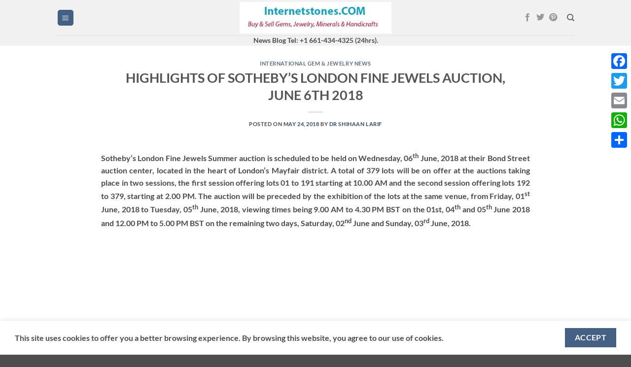

--- FILE ---
content_type: text/html; charset=UTF-8
request_url: https://news.internetstones.com/highlights-of-sothebys-london-fine-jewels-auction-june-6th-2018-2/
body_size: 27136
content:
<!DOCTYPE html>
<html lang="en-US" class="loading-site no-js">
<head>
	<meta charset="UTF-8" />
	<link rel="profile" href="http://gmpg.org/xfn/11" />
	<link rel="pingback" href="https://news.internetstones.com/xmlrpc.php" />

	<script defer src="data:text/javascript,%28function%28html%29%7Bhtml.className%20%3D%20html.className.replace%28%2F%5Cbno-js%5Cb%2F%2C%27js%27%29%7D%29%28document.documentElement%29%3B"></script>
<title>HIGHLIGHTS OF SOTHEBY’S LONDON FINE JEWELS AUCTION, JUNE 6TH 2018</title>
<style>.flying-press-lazy-bg{background-image:none!important;}</style>


<meta name='robots' content='max-image-preview:large' />

            <script data-no-defer="1" data-ezscrex="false" data-cfasync="false" data-pagespeed-no-defer data-cookieconsent="ignore" defer src="data:text/javascript,var%20ctPublicFunctions%20%3D%20%7B%22_ajax_nonce%22%3A%22e3ae5cd6cc%22%2C%22_rest_nonce%22%3A%2289ba74fd7b%22%2C%22_ajax_url%22%3A%22%5C%2Fwp-admin%5C%2Fadmin-ajax.php%22%2C%22_rest_url%22%3A%22https%3A%5C%2F%5C%2Fnews.internetstones.com%5C%2Fwp-json%5C%2F%22%2C%22data__cookies_type%22%3A%22none%22%2C%22data__ajax_type%22%3A%22rest%22%2C%22data__bot_detector_enabled%22%3A%221%22%2C%22data__frontend_data_log_enabled%22%3A1%2C%22cookiePrefix%22%3A%22%22%2C%22wprocket_detected%22%3Afalse%2C%22host_url%22%3A%22news.internetstones.com%22%2C%22text__ee_click_to_select%22%3A%22Click%20to%20select%20the%20whole%20data%22%2C%22text__ee_original_email%22%3A%22The%20complete%20one%20is%22%2C%22text__ee_got_it%22%3A%22Got%20it%22%2C%22text__ee_blocked%22%3A%22Blocked%22%2C%22text__ee_cannot_connect%22%3A%22Cannot%20connect%22%2C%22text__ee_cannot_decode%22%3A%22Can%20not%20decode%20email.%20Unknown%20reason%22%2C%22text__ee_email_decoder%22%3A%22CleanTalk%20email%20decoder%22%2C%22text__ee_wait_for_decoding%22%3A%22The%20magic%20is%20on%20the%20way%21%22%2C%22text__ee_decoding_process%22%3A%22Please%20wait%20a%20few%20seconds%20while%20we%20decode%20the%20contact%20data.%22%7D"></script>
        
            <script data-no-defer="1" data-ezscrex="false" data-cfasync="false" data-pagespeed-no-defer data-cookieconsent="ignore" defer src="data:text/javascript,var%20ctPublic%20%3D%20%7B%22_ajax_nonce%22%3A%22e3ae5cd6cc%22%2C%22settings__forms__check_internal%22%3A%220%22%2C%22settings__forms__check_external%22%3A%220%22%2C%22settings__forms__force_protection%22%3A%220%22%2C%22settings__forms__search_test%22%3A%221%22%2C%22settings__forms__wc_add_to_cart%22%3A%220%22%2C%22settings__data__bot_detector_enabled%22%3A%221%22%2C%22settings__sfw__anti_crawler%22%3A%221%22%2C%22blog_home%22%3A%22https%3A%5C%2F%5C%2Fnews.internetstones.com%5C%2F%22%2C%22pixel__setting%22%3A%223%22%2C%22pixel__enabled%22%3Atrue%2C%22pixel__url%22%3Anull%2C%22data__email_check_before_post%22%3A%221%22%2C%22data__email_check_exist_post%22%3A%221%22%2C%22data__cookies_type%22%3A%22none%22%2C%22data__key_is_ok%22%3Atrue%2C%22data__visible_fields_required%22%3Atrue%2C%22wl_brandname%22%3A%22Anti-Spam%20by%20CleanTalk%22%2C%22wl_brandname_short%22%3A%22CleanTalk%22%2C%22ct_checkjs_key%22%3A%22a92dfecab0077b39061b94a2ab662079bd9aed97e3757ec8f04b2a9c2b044a39%22%2C%22emailEncoderPassKey%22%3A%22cd06b2db0321d56dcbfcd3ef9999b99d%22%2C%22bot_detector_forms_excluded%22%3A%22W10%3D%22%2C%22advancedCacheExists%22%3Atrue%2C%22varnishCacheExists%22%3Afalse%2C%22wc_ajax_add_to_cart%22%3Atrue%2C%22theRealPerson%22%3A%7B%22phrases%22%3A%7B%22trpHeading%22%3A%22The%20Real%20Person%20Badge%21%22%2C%22trpContent1%22%3A%22The%20commenter%20acts%20as%20a%20real%20person%20and%20verified%20as%20not%20a%20bot.%22%2C%22trpContent2%22%3A%22%20Anti-Spam%20by%20CleanTalk%22%2C%22trpContentLearnMore%22%3A%22Learn%20more%22%7D%2C%22trpContentLink%22%3A%22https%3A%5C%2F%5C%2Fcleantalk.org%5C%2Fhelp%5C%2Fthe-real-person%3Futm_id%3D%26amp%3Butm_term%3D%26amp%3Butm_source%3Dadmin_side%26amp%3Butm_medium%3Dtrp_badge%26amp%3Butm_content%3Dtrp_badge_link_click%26amp%3Butm_campaign%3Dapbct_links%22%2C%22imgPersonUrl%22%3A%22https%3A%5C%2F%5C%2Fnews.internetstones.com%5C%2Fwp-content%5C%2Fplugins%5C%2Fcleantalk-spam-protect%5C%2Fcss%5C%2Fimages%5C%2Freal_user.svg%22%2C%22imgShieldUrl%22%3A%22https%3A%5C%2F%5C%2Fnews.internetstones.com%5C%2Fwp-content%5C%2Fplugins%5C%2Fcleantalk-spam-protect%5C%2Fcss%5C%2Fimages%5C%2Fshield.svg%22%7D%7D"></script>
        <meta name="viewport" content="width=device-width, initial-scale=1" /><link rel='dns-prefetch' href='//static.addtoany.com' />
<link rel='dns-prefetch' href='//fd.cleantalk.org' />
<link rel='prefetch' href='https://news.internetstones.com/wp-content/themes/flatsome/assets/js/flatsome.js?ver=80419efe8fa5' />
<link rel='prefetch' href='https://news.internetstones.com/wp-content/themes/flatsome/assets/js/chunk.slider.js?ver=3.20.4' />
<link rel='prefetch' href='https://news.internetstones.com/wp-content/themes/flatsome/assets/js/chunk.popups.js?ver=3.20.4' />
<link rel='prefetch' href='https://news.internetstones.com/wp-content/themes/flatsome/assets/js/chunk.tooltips.js?ver=3.20.4' />
<link rel="alternate" type="application/rss+xml" title=" &raquo; Feed" href="https://news.internetstones.com/feed/" />
<link rel="alternate" type="application/rss+xml" title=" &raquo; Comments Feed" href="https://news.internetstones.com/comments/feed/" />
<link rel="alternate" type="application/rss+xml" title=" &raquo; HIGHLIGHTS OF SOTHEBY’S LONDON FINE JEWELS AUCTION, JUNE 6TH 2018 Comments Feed" href="https://news.internetstones.com/highlights-of-sothebys-london-fine-jewels-auction-june-6th-2018-2/feed/" />
<link rel="alternate" title="oEmbed (JSON)" type="application/json+oembed" href="https://news.internetstones.com/wp-json/oembed/1.0/embed?url=https%3A%2F%2Fnews.internetstones.com%2Fhighlights-of-sothebys-london-fine-jewels-auction-june-6th-2018-2%2F" />
<link rel="alternate" title="oEmbed (XML)" type="text/xml+oembed" href="https://news.internetstones.com/wp-json/oembed/1.0/embed?url=https%3A%2F%2Fnews.internetstones.com%2Fhighlights-of-sothebys-london-fine-jewels-auction-june-6th-2018-2%2F&#038;format=xml" />
<style id='wp-img-auto-sizes-contain-inline-css' type='text/css'>img:is([sizes=auto i],[sizes^="auto," i]){contain-intrinsic-size:3000px 1500px}
/*# sourceURL=wp-img-auto-sizes-contain-inline-css */</style>
<link rel='stylesheet' id='me-spr-block-styles-css' href='https://news.internetstones.com/wp-content/cache/flying-press/c895bd4ca295.block-styles.min.css' type='text/css' media='all' />
<link rel='stylesheet' id='cleantalk-public-css-css' href='https://news.internetstones.com/wp-content/cache/flying-press/0806ffb19d57.cleantalk-public.min.css' type='text/css' media='all' />
<link rel='stylesheet' id='cleantalk-email-decoder-css-css' href='https://news.internetstones.com/wp-content/cache/flying-press/b976cae9f7c1.cleantalk-email-decoder.min.css' type='text/css' media='all' />
<link rel='stylesheet' id='cleantalk-trp-css-css' href='https://news.internetstones.com/wp-content/cache/flying-press/be2ee9ec7d67.cleantalk-trp.min.css' type='text/css' media='all' />
<link rel='stylesheet' id='ppress-frontend-css' href='https://news.internetstones.com/wp-content/cache/flying-press/49c9f33c5809.frontend.min.css' type='text/css' media='all' />
<link rel='stylesheet' id='ppress-flatpickr-css' href='https://news.internetstones.com/wp-content/cache/flying-press/4e142af26c8a.flatpickr.min.css' type='text/css' media='all' />
<link rel='stylesheet' id='ppress-select2-css' href='https://news.internetstones.com/wp-content/cache/flying-press/bc523f920a65.select2.min.css' type='text/css' media='all' />
<link rel='stylesheet' id='addtoany-css' href='https://news.internetstones.com/wp-content/cache/flying-press/2a489d28e2fc.addtoany.min.css' type='text/css' media='all' />
<style id='addtoany-inline-css' type='text/css'>@media screen and (max-width:980px){
.a2a_floating_style.a2a_vertical_style{display:none;}
}
/*# sourceURL=addtoany-inline-css */</style>
<link rel='stylesheet' id='flatsome-main-css' href='https://news.internetstones.com/wp-content/cache/flying-press/bffede086855.flatsome.css' type='text/css' media='all' />
<style id='flatsome-main-inline-css' type='text/css'>@font-face{font-display:swap;
				font-family: "fl-icons";
				
				src: url(https://news.internetstones.com/wp-content/themes/flatsome/assets/css/icons/fl-icons.eot?v=3.20.4);
				src:
					url(https://news.internetstones.com/wp-content/themes/flatsome/assets/css/icons/fl-icons.eot#iefix?v=3.20.4) format("embedded-opentype"),
					url(https://news.internetstones.com/wp-content/themes/flatsome/assets/css/icons/fl-icons.woff2?v=3.20.4) format("woff2"),
					url(https://news.internetstones.com/wp-content/themes/flatsome/assets/css/icons/fl-icons.ttf?v=3.20.4) format("truetype"),
					url(https://news.internetstones.com/wp-content/themes/flatsome/assets/css/icons/fl-icons.woff?v=3.20.4) format("woff"),
					url(https://news.internetstones.com/wp-content/themes/flatsome/assets/css/icons/fl-icons.svg?v=3.20.4#fl-icons) format("svg");
			}
/*# sourceURL=flatsome-main-inline-css */</style>
<script type="text/javascript" id="addtoany-core-js-before" defer src="data:text/javascript,%2F%2A%20%3C%21%5BCDATA%5B%20%2A%2F%0Awindow.a2a_config%3Dwindow.a2a_config%7C%7C%7B%7D%3Ba2a_config.callbacks%3D%5B%5D%3Ba2a_config.overlays%3D%5B%5D%3Ba2a_config.templates%3D%7B%7D%3B%0A%0A%2F%2F%23%20sourceURL%3Daddtoany-core-js-before%0A%2F%2A%20%5D%5D%3E%20%2A%2F"></script>
<script type="text/javascript" defer src="https://static.addtoany.com/menu/page.js" id="addtoany-core-js"></script>
<script type="text/javascript" src="https://news.internetstones.com/wp-includes/js/jquery/jquery.min.js?ver=826eb77e86b0" id="jquery-core-js" defer></script>
<script type="text/javascript" defer src="https://news.internetstones.com/wp-content/plugins/add-to-any/addtoany.min.js?ver=5ef26b5e47e6" id="addtoany-jquery-js"></script>
<script type="text/javascript" src="https://news.internetstones.com/wp-content/plugins/cleantalk-spam-protect/js/apbct-public-bundle.min.js?ver=be05d6e96c38" id="apbct-public-bundle.min-js-js" defer></script>
<script type="text/javascript" src="https://fd.cleantalk.org/ct-bot-detector-wrapper.js?ver=6.71" id="ct_bot_detector-js" defer data-wp-strategy="defer"></script>
<script type="text/javascript" src="https://news.internetstones.com/wp-content/plugins/wp-user-avatar/assets/flatpickr/flatpickr.min.js?ver=2aa17a2de857" id="ppress-flatpickr-js" defer></script>
<script type="text/javascript" src="https://news.internetstones.com/wp-content/plugins/wp-user-avatar/assets/select2/select2.min.js?ver=0f64f3a3a0c6" id="ppress-select2-js" defer></script>
<link rel="https://api.w.org/" href="https://news.internetstones.com/wp-json/" /><link rel="alternate" title="JSON" type="application/json" href="https://news.internetstones.com/wp-json/wp/v2/posts/39638" /><link rel="EditURI" type="application/rsd+xml" title="RSD" href="https://news.internetstones.com/xmlrpc.php?rsd" />
<meta name="generator" content="WordPress 6.9" />
<link rel="canonical" href="https://news.internetstones.com/highlights-of-sothebys-london-fine-jewels-auction-june-6th-2018-2/" />
<link rel='shortlink' href='https://news.internetstones.com/?p=39638' />
<script defer src="data:text/javascript,Link%3A%20%3Chttps%3A%2F%2Finternetstones.com%2Fnews%2Fwp-content%2Fcache%2Fautoptimize%2Fcss%2Fautoptimize_e86b840d438aa37bb20633c3c42b2b6a.css%3E%3B%20rel%3D%22preconnect%22"></script>

<script custom-element="amp-auto-ads"
        src="https://cdn.ampproject.org/v0/amp-auto-ads-0.1.js" defer></script>
<link rel="icon" href="https://d2nqgo917py34o.cloudfront.net/wp-content/uploads/2020/08/24071750/cropped-favicon-new-32x32.jpg" sizes="32x32" />
<link rel="icon" href="https://d2nqgo917py34o.cloudfront.net/wp-content/uploads/2020/08/24071750/cropped-favicon-new-192x192.jpg" sizes="192x192" />
<link rel="apple-touch-icon" href="https://d2nqgo917py34o.cloudfront.net/wp-content/uploads/2020/08/24071750/cropped-favicon-new-180x180.jpg" />
<meta name="msapplication-TileImage" content="https://d2nqgo917py34o.cloudfront.net/wp-content/uploads/2020/08/24071750/cropped-favicon-new-270x270.jpg" />
<style id="custom-css" type="text/css">:root {--primary-color: #446084;--fs-color-primary: #446084;--fs-color-secondary: #C05530;--fs-color-success: #627D47;--fs-color-alert: #b20000;--fs-color-base: #4a4a4a;--fs-experimental-link-color: #334862;--fs-experimental-link-color-hover: #111;}.tooltipster-base {--tooltip-color: #fff;--tooltip-bg-color: #000;}.off-canvas-right .mfp-content, .off-canvas-left .mfp-content {--drawer-width: 300px;}.header-main{height: 72px}#logo img{max-height: 72px}#logo{width:308px;}.header-bottom{min-height: 10px}.header-top{min-height: 20px}.transparent .header-main{height: 30px}.transparent #logo img{max-height: 30px}.has-transparent + .page-title:first-of-type,.has-transparent + #main > .page-title,.has-transparent + #main > div > .page-title,.has-transparent + #main .page-header-wrapper:first-of-type .page-title{padding-top: 80px;}.header.show-on-scroll,.stuck .header-main{height:70px!important}.stuck #logo img{max-height: 70px!important}.header-bg-color {background-color: rgba(240,240,240,0.9)}.header-bottom {background-color: #f1f1f1}@media (max-width: 549px) {.header-main{height: 70px}#logo img{max-height: 70px}}body{font-family: Lato, sans-serif;}body {font-weight: 400;font-style: normal;}.nav > li > a {font-family: Lato, sans-serif;}.mobile-sidebar-levels-2 .nav > li > ul > li > a {font-family: Lato, sans-serif;}.nav > li > a,.mobile-sidebar-levels-2 .nav > li > ul > li > a {font-weight: 700;font-style: normal;}h1,h2,h3,h4,h5,h6,.heading-font, .off-canvas-center .nav-sidebar.nav-vertical > li > a{font-family: Lato, sans-serif;}h1,h2,h3,h4,h5,h6,.heading-font,.banner h1,.banner h2 {font-weight: 700;font-style: normal;}.alt-font{font-family: "Dancing Script", sans-serif;}.alt-font {font-weight: 400!important;font-style: normal!important;}.nav-vertical-fly-out > li + li {border-top-width: 1px; border-top-style: solid;}/* Custom CSS */.header-cart {display: none;}.label-new.menu-item > a:after{content:"New";}.label-hot.menu-item > a:after{content:"Hot";}.label-sale.menu-item > a:after{content:"Sale";}.label-popular.menu-item > a:after{content:"Popular";}</style><style id="kirki-inline-styles">/* latin-ext */
@font-face{font-display:swap;
  font-family: 'Lato';
  font-style: normal;
  font-weight: 700;
  
  src: url(https://news.internetstones.com/wp-content/fonts/lato/S6u9w4BMUTPHh6UVSwaPGR_p.woff2) format('woff2');
  unicode-range: U+0100-02BA, U+02BD-02C5, U+02C7-02CC, U+02CE-02D7, U+02DD-02FF, U+0304, U+0308, U+0329, U+1D00-1DBF, U+1E00-1E9F, U+1EF2-1EFF, U+2020, U+20A0-20AB, U+20AD-20C0, U+2113, U+2C60-2C7F, U+A720-A7FF;
}
/* latin */
@font-face{font-display:swap;
  font-family: 'Lato';
  font-style: normal;
  font-weight: 700;
  
  src: url(https://news.internetstones.com/wp-content/fonts/lato/S6u9w4BMUTPHh6UVSwiPGQ.woff2) format('woff2');
  unicode-range: U+0000-00FF, U+0131, U+0152-0153, U+02BB-02BC, U+02C6, U+02DA, U+02DC, U+0304, U+0308, U+0329, U+2000-206F, U+20AC, U+2122, U+2191, U+2193, U+2212, U+2215, U+FEFF, U+FFFD;
}/* vietnamese */
@font-face{font-display:swap;
  font-family: 'Dancing Script';
  font-style: normal;
  font-weight: 400;
  
  src: url(https://news.internetstones.com/wp-content/fonts/dancing-script/If2cXTr6YS-zF4S-kcSWSVi_sxjsohD9F50Ruu7BMSo3Rep8ltA.woff2) format('woff2');
  unicode-range: U+0102-0103, U+0110-0111, U+0128-0129, U+0168-0169, U+01A0-01A1, U+01AF-01B0, U+0300-0301, U+0303-0304, U+0308-0309, U+0323, U+0329, U+1EA0-1EF9, U+20AB;
}
/* latin-ext */
@font-face{font-display:swap;
  font-family: 'Dancing Script';
  font-style: normal;
  font-weight: 400;
  
  src: url(https://news.internetstones.com/wp-content/fonts/dancing-script/If2cXTr6YS-zF4S-kcSWSVi_sxjsohD9F50Ruu7BMSo3ROp8ltA.woff2) format('woff2');
  unicode-range: U+0100-02BA, U+02BD-02C5, U+02C7-02CC, U+02CE-02D7, U+02DD-02FF, U+0304, U+0308, U+0329, U+1D00-1DBF, U+1E00-1E9F, U+1EF2-1EFF, U+2020, U+20A0-20AB, U+20AD-20C0, U+2113, U+2C60-2C7F, U+A720-A7FF;
}
/* latin */
@font-face{font-display:swap;
  font-family: 'Dancing Script';
  font-style: normal;
  font-weight: 400;
  
  src: url(https://news.internetstones.com/wp-content/fonts/dancing-script/If2cXTr6YS-zF4S-kcSWSVi_sxjsohD9F50Ruu7BMSo3Sup8.woff2) format('woff2');
  unicode-range: U+0000-00FF, U+0131, U+0152-0153, U+02BB-02BC, U+02C6, U+02DA, U+02DC, U+0304, U+0308, U+0329, U+2000-206F, U+20AC, U+2122, U+2191, U+2193, U+2212, U+2215, U+FEFF, U+FFFD;
}</style><style id='global-styles-inline-css' type='text/css'>:root{--wp--preset--aspect-ratio--square: 1;--wp--preset--aspect-ratio--4-3: 4/3;--wp--preset--aspect-ratio--3-4: 3/4;--wp--preset--aspect-ratio--3-2: 3/2;--wp--preset--aspect-ratio--2-3: 2/3;--wp--preset--aspect-ratio--16-9: 16/9;--wp--preset--aspect-ratio--9-16: 9/16;--wp--preset--color--black: #000000;--wp--preset--color--cyan-bluish-gray: #abb8c3;--wp--preset--color--white: #ffffff;--wp--preset--color--pale-pink: #f78da7;--wp--preset--color--vivid-red: #cf2e2e;--wp--preset--color--luminous-vivid-orange: #ff6900;--wp--preset--color--luminous-vivid-amber: #fcb900;--wp--preset--color--light-green-cyan: #7bdcb5;--wp--preset--color--vivid-green-cyan: #00d084;--wp--preset--color--pale-cyan-blue: #8ed1fc;--wp--preset--color--vivid-cyan-blue: #0693e3;--wp--preset--color--vivid-purple: #9b51e0;--wp--preset--color--primary: #446084;--wp--preset--color--secondary: #C05530;--wp--preset--color--success: #627D47;--wp--preset--color--alert: #b20000;--wp--preset--gradient--vivid-cyan-blue-to-vivid-purple: linear-gradient(135deg,rgb(6,147,227) 0%,rgb(155,81,224) 100%);--wp--preset--gradient--light-green-cyan-to-vivid-green-cyan: linear-gradient(135deg,rgb(122,220,180) 0%,rgb(0,208,130) 100%);--wp--preset--gradient--luminous-vivid-amber-to-luminous-vivid-orange: linear-gradient(135deg,rgb(252,185,0) 0%,rgb(255,105,0) 100%);--wp--preset--gradient--luminous-vivid-orange-to-vivid-red: linear-gradient(135deg,rgb(255,105,0) 0%,rgb(207,46,46) 100%);--wp--preset--gradient--very-light-gray-to-cyan-bluish-gray: linear-gradient(135deg,rgb(238,238,238) 0%,rgb(169,184,195) 100%);--wp--preset--gradient--cool-to-warm-spectrum: linear-gradient(135deg,rgb(74,234,220) 0%,rgb(151,120,209) 20%,rgb(207,42,186) 40%,rgb(238,44,130) 60%,rgb(251,105,98) 80%,rgb(254,248,76) 100%);--wp--preset--gradient--blush-light-purple: linear-gradient(135deg,rgb(255,206,236) 0%,rgb(152,150,240) 100%);--wp--preset--gradient--blush-bordeaux: linear-gradient(135deg,rgb(254,205,165) 0%,rgb(254,45,45) 50%,rgb(107,0,62) 100%);--wp--preset--gradient--luminous-dusk: linear-gradient(135deg,rgb(255,203,112) 0%,rgb(199,81,192) 50%,rgb(65,88,208) 100%);--wp--preset--gradient--pale-ocean: linear-gradient(135deg,rgb(255,245,203) 0%,rgb(182,227,212) 50%,rgb(51,167,181) 100%);--wp--preset--gradient--electric-grass: linear-gradient(135deg,rgb(202,248,128) 0%,rgb(113,206,126) 100%);--wp--preset--gradient--midnight: linear-gradient(135deg,rgb(2,3,129) 0%,rgb(40,116,252) 100%);--wp--preset--font-size--small: 13px;--wp--preset--font-size--medium: 20px;--wp--preset--font-size--large: 36px;--wp--preset--font-size--x-large: 42px;--wp--preset--spacing--20: 0.44rem;--wp--preset--spacing--30: 0.67rem;--wp--preset--spacing--40: 1rem;--wp--preset--spacing--50: 1.5rem;--wp--preset--spacing--60: 2.25rem;--wp--preset--spacing--70: 3.38rem;--wp--preset--spacing--80: 5.06rem;--wp--preset--shadow--natural: 6px 6px 9px rgba(0, 0, 0, 0.2);--wp--preset--shadow--deep: 12px 12px 50px rgba(0, 0, 0, 0.4);--wp--preset--shadow--sharp: 6px 6px 0px rgba(0, 0, 0, 0.2);--wp--preset--shadow--outlined: 6px 6px 0px -3px rgb(255, 255, 255), 6px 6px rgb(0, 0, 0);--wp--preset--shadow--crisp: 6px 6px 0px rgb(0, 0, 0);}:where(body) { margin: 0; }.wp-site-blocks > .alignleft { float: left; margin-right: 2em; }.wp-site-blocks > .alignright { float: right; margin-left: 2em; }.wp-site-blocks > .aligncenter { justify-content: center; margin-left: auto; margin-right: auto; }:where(.is-layout-flex){gap: 0.5em;}:where(.is-layout-grid){gap: 0.5em;}.is-layout-flow > .alignleft{float: left;margin-inline-start: 0;margin-inline-end: 2em;}.is-layout-flow > .alignright{float: right;margin-inline-start: 2em;margin-inline-end: 0;}.is-layout-flow > .aligncenter{margin-left: auto !important;margin-right: auto !important;}.is-layout-constrained > .alignleft{float: left;margin-inline-start: 0;margin-inline-end: 2em;}.is-layout-constrained > .alignright{float: right;margin-inline-start: 2em;margin-inline-end: 0;}.is-layout-constrained > .aligncenter{margin-left: auto !important;margin-right: auto !important;}.is-layout-constrained > :where(:not(.alignleft):not(.alignright):not(.alignfull)){margin-left: auto !important;margin-right: auto !important;}body .is-layout-flex{display: flex;}.is-layout-flex{flex-wrap: wrap;align-items: center;}.is-layout-flex > :is(*, div){margin: 0;}body .is-layout-grid{display: grid;}.is-layout-grid > :is(*, div){margin: 0;}body{padding-top: 0px;padding-right: 0px;padding-bottom: 0px;padding-left: 0px;}a:where(:not(.wp-element-button)){text-decoration: none;}:root :where(.wp-element-button, .wp-block-button__link){background-color: #32373c;border-width: 0;color: #fff;font-family: inherit;font-size: inherit;font-style: inherit;font-weight: inherit;letter-spacing: inherit;line-height: inherit;padding-top: calc(0.667em + 2px);padding-right: calc(1.333em + 2px);padding-bottom: calc(0.667em + 2px);padding-left: calc(1.333em + 2px);text-decoration: none;text-transform: inherit;}.has-black-color{color: var(--wp--preset--color--black) !important;}.has-cyan-bluish-gray-color{color: var(--wp--preset--color--cyan-bluish-gray) !important;}.has-white-color{color: var(--wp--preset--color--white) !important;}.has-pale-pink-color{color: var(--wp--preset--color--pale-pink) !important;}.has-vivid-red-color{color: var(--wp--preset--color--vivid-red) !important;}.has-luminous-vivid-orange-color{color: var(--wp--preset--color--luminous-vivid-orange) !important;}.has-luminous-vivid-amber-color{color: var(--wp--preset--color--luminous-vivid-amber) !important;}.has-light-green-cyan-color{color: var(--wp--preset--color--light-green-cyan) !important;}.has-vivid-green-cyan-color{color: var(--wp--preset--color--vivid-green-cyan) !important;}.has-pale-cyan-blue-color{color: var(--wp--preset--color--pale-cyan-blue) !important;}.has-vivid-cyan-blue-color{color: var(--wp--preset--color--vivid-cyan-blue) !important;}.has-vivid-purple-color{color: var(--wp--preset--color--vivid-purple) !important;}.has-primary-color{color: var(--wp--preset--color--primary) !important;}.has-secondary-color{color: var(--wp--preset--color--secondary) !important;}.has-success-color{color: var(--wp--preset--color--success) !important;}.has-alert-color{color: var(--wp--preset--color--alert) !important;}.has-black-background-color{background-color: var(--wp--preset--color--black) !important;}.has-cyan-bluish-gray-background-color{background-color: var(--wp--preset--color--cyan-bluish-gray) !important;}.has-white-background-color{background-color: var(--wp--preset--color--white) !important;}.has-pale-pink-background-color{background-color: var(--wp--preset--color--pale-pink) !important;}.has-vivid-red-background-color{background-color: var(--wp--preset--color--vivid-red) !important;}.has-luminous-vivid-orange-background-color{background-color: var(--wp--preset--color--luminous-vivid-orange) !important;}.has-luminous-vivid-amber-background-color{background-color: var(--wp--preset--color--luminous-vivid-amber) !important;}.has-light-green-cyan-background-color{background-color: var(--wp--preset--color--light-green-cyan) !important;}.has-vivid-green-cyan-background-color{background-color: var(--wp--preset--color--vivid-green-cyan) !important;}.has-pale-cyan-blue-background-color{background-color: var(--wp--preset--color--pale-cyan-blue) !important;}.has-vivid-cyan-blue-background-color{background-color: var(--wp--preset--color--vivid-cyan-blue) !important;}.has-vivid-purple-background-color{background-color: var(--wp--preset--color--vivid-purple) !important;}.has-primary-background-color{background-color: var(--wp--preset--color--primary) !important;}.has-secondary-background-color{background-color: var(--wp--preset--color--secondary) !important;}.has-success-background-color{background-color: var(--wp--preset--color--success) !important;}.has-alert-background-color{background-color: var(--wp--preset--color--alert) !important;}.has-black-border-color{border-color: var(--wp--preset--color--black) !important;}.has-cyan-bluish-gray-border-color{border-color: var(--wp--preset--color--cyan-bluish-gray) !important;}.has-white-border-color{border-color: var(--wp--preset--color--white) !important;}.has-pale-pink-border-color{border-color: var(--wp--preset--color--pale-pink) !important;}.has-vivid-red-border-color{border-color: var(--wp--preset--color--vivid-red) !important;}.has-luminous-vivid-orange-border-color{border-color: var(--wp--preset--color--luminous-vivid-orange) !important;}.has-luminous-vivid-amber-border-color{border-color: var(--wp--preset--color--luminous-vivid-amber) !important;}.has-light-green-cyan-border-color{border-color: var(--wp--preset--color--light-green-cyan) !important;}.has-vivid-green-cyan-border-color{border-color: var(--wp--preset--color--vivid-green-cyan) !important;}.has-pale-cyan-blue-border-color{border-color: var(--wp--preset--color--pale-cyan-blue) !important;}.has-vivid-cyan-blue-border-color{border-color: var(--wp--preset--color--vivid-cyan-blue) !important;}.has-vivid-purple-border-color{border-color: var(--wp--preset--color--vivid-purple) !important;}.has-primary-border-color{border-color: var(--wp--preset--color--primary) !important;}.has-secondary-border-color{border-color: var(--wp--preset--color--secondary) !important;}.has-success-border-color{border-color: var(--wp--preset--color--success) !important;}.has-alert-border-color{border-color: var(--wp--preset--color--alert) !important;}.has-vivid-cyan-blue-to-vivid-purple-gradient-background{background: var(--wp--preset--gradient--vivid-cyan-blue-to-vivid-purple) !important;}.has-light-green-cyan-to-vivid-green-cyan-gradient-background{background: var(--wp--preset--gradient--light-green-cyan-to-vivid-green-cyan) !important;}.has-luminous-vivid-amber-to-luminous-vivid-orange-gradient-background{background: var(--wp--preset--gradient--luminous-vivid-amber-to-luminous-vivid-orange) !important;}.has-luminous-vivid-orange-to-vivid-red-gradient-background{background: var(--wp--preset--gradient--luminous-vivid-orange-to-vivid-red) !important;}.has-very-light-gray-to-cyan-bluish-gray-gradient-background{background: var(--wp--preset--gradient--very-light-gray-to-cyan-bluish-gray) !important;}.has-cool-to-warm-spectrum-gradient-background{background: var(--wp--preset--gradient--cool-to-warm-spectrum) !important;}.has-blush-light-purple-gradient-background{background: var(--wp--preset--gradient--blush-light-purple) !important;}.has-blush-bordeaux-gradient-background{background: var(--wp--preset--gradient--blush-bordeaux) !important;}.has-luminous-dusk-gradient-background{background: var(--wp--preset--gradient--luminous-dusk) !important;}.has-pale-ocean-gradient-background{background: var(--wp--preset--gradient--pale-ocean) !important;}.has-electric-grass-gradient-background{background: var(--wp--preset--gradient--electric-grass) !important;}.has-midnight-gradient-background{background: var(--wp--preset--gradient--midnight) !important;}.has-small-font-size{font-size: var(--wp--preset--font-size--small) !important;}.has-medium-font-size{font-size: var(--wp--preset--font-size--medium) !important;}.has-large-font-size{font-size: var(--wp--preset--font-size--large) !important;}.has-x-large-font-size{font-size: var(--wp--preset--font-size--x-large) !important;}
/*# sourceURL=global-styles-inline-css */</style>
<script type="speculationrules">{"prefetch":[{"source":"document","where":{"and":[{"href_matches":"\/*"},{"not":{"href_matches":["\/*.php","\/wp-(admin|includes|content|login|signup|json)(.*)?","\/*\\?(.+)","\/(cart|checkout|logout)(.*)?"]}}]},"eagerness":"moderate"}]}</script></head>

<body class="wp-singular post-template-default single single-post postid-39638 single-format-standard wp-custom-logo wp-theme-flatsome wp-child-theme-flatsome-child full-width lightbox nav-dropdown-has-arrow nav-dropdown-has-shadow nav-dropdown-has-border">

<amp-auto-ads type="adsense"
        data-ad-client="ca-pub-7229261828749113">
</amp-auto-ads>
<a class="skip-link screen-reader-text" href="#main">Skip to content</a>

<div id="wrapper">

	
	<header id="header" class="header has-sticky sticky-jump">
		<div class="header-wrapper">
			<div id="masthead" class="header-main show-logo-center">
      <div class="header-inner flex-row container logo-center medium-logo-center" role="navigation">

          <!-- Logo -->
          <div id="logo" class="flex-col logo">
            
<!-- Header logo -->
<a href="https://news.internetstones.com/" title="Internet Stones.COM Network. 24HRS Tel/Fax: +1 661-434-4325" rel="home">
		<img width="400" height="84" src="https://d2nqgo917py34o.cloudfront.net/wp-content/uploads/2021/04/30063859/Untitled-1.jpg" class="header_logo header-logo" alt="" loading="lazy" fetchpriority="low"/><img  width="400" height="84" src="https://d2nqgo917py34o.cloudfront.net/wp-content/uploads/2021/04/30063859/Untitled-1.jpg" class="header-logo-dark" alt="" loading="lazy" fetchpriority="low"/></a>
          </div>

          <!-- Mobile Left Elements -->
          <div class="flex-col show-for-medium flex-left">
            <ul class="mobile-nav nav nav-left ">
              <li class="nav-icon has-icon">
	<div class="header-button">		<a href="#" class="icon primary button round is-small" data-open="#main-menu" data-pos="left" data-bg="main-menu-overlay" role="button" aria-label="Menu" aria-controls="main-menu" aria-expanded="false" aria-haspopup="dialog" data-flatsome-role-button>
			<i class="icon-menu" aria-hidden="true"></i>					</a>
	 </div> </li>
            </ul>
          </div>

          <!-- Left Elements -->
          <div class="flex-col hide-for-medium flex-left
            ">
            <ul class="header-nav header-nav-main nav nav-left  nav-uppercase" >
              <li class="nav-icon has-icon">
	<div class="header-button">		<a href="#" class="icon primary button round is-small" data-open="#main-menu" data-pos="left" data-bg="main-menu-overlay" role="button" aria-label="Menu" aria-controls="main-menu" aria-expanded="false" aria-haspopup="dialog" data-flatsome-role-button>
			<i class="icon-menu" aria-hidden="true"></i>					</a>
	 </div> </li>
            </ul>
          </div>

          <!-- Right Elements -->
          <div class="flex-col hide-for-medium flex-right">
            <ul class="header-nav header-nav-main nav nav-right  nav-uppercase">
              <li class="html header-social-icons ml-0">
	<div class="social-icons follow-icons" ><a href="https://www.facebook.com/internetstones/" target="_blank" data-label="Facebook" class="icon plain tooltip facebook" title="Follow on Facebook" aria-label="Follow on Facebook" rel="noopener nofollow"><i class="icon-facebook" aria-hidden="true"></i></a><a href="https://twitter.com/internetstones" data-label="Twitter" target="_blank" class="icon plain tooltip twitter" title="Follow on Twitter" aria-label="Follow on Twitter" rel="noopener nofollow"><i class="icon-twitter" aria-hidden="true"></i></a><a href="https://www.pinterest.com/drshihaan/" data-label="Pinterest" target="_blank" class="icon plain tooltip pinterest" title="Follow on Pinterest" aria-label="Follow on Pinterest" rel="noopener nofollow"><i class="icon-pinterest" aria-hidden="true"></i></a></div></li>
<li class="header-search header-search-dropdown has-icon has-dropdown menu-item-has-children">
		<a href="#" aria-label="Search" aria-haspopup="true" aria-expanded="false" aria-controls="ux-search-dropdown" class="nav-top-link is-small"><i class="icon-search" aria-hidden="true"></i></a>
		<ul id="ux-search-dropdown" class="nav-dropdown nav-dropdown-default">
	 	<li class="header-search-form search-form html relative has-icon">
	<div class="header-search-form-wrapper">
		<div class="searchform-wrapper ux-search-box relative is-normal"><form apbct-form-sign="native_search" method="get" class="searchform" action="https://news.internetstones.com/" role="search">
		<div class="flex-row relative">
			<div class="flex-col flex-grow">
	   	   <input type="search" class="search-field mb-0" name="s" value="" id="s" placeholder="Search&hellip;" />
			</div>
			<div class="flex-col">
				<button type="submit" class="ux-search-submit submit-button secondary button icon mb-0" aria-label="Submit">
					<i class="icon-search" aria-hidden="true"></i>				</button>
			</div>
		</div>
    <div class="live-search-results text-left z-top"></div>
<input
                    class="apbct_special_field apbct_email_id__search_form"
                    name="apbct__email_id__search_form"
                    aria-label="apbct__label_id__search_form"
                    type="text" size="30" maxlength="200" autocomplete="off"
                    value=""
                /><input
                   id="apbct_submit_id__search_form" 
                   class="apbct_special_field apbct__email_id__search_form"
                   name="apbct__label_id__search_form"
                   aria-label="apbct_submit_name__search_form"
                   type="submit"
                   size="30"
                   maxlength="200"
                   value="14611"
               /></form>
</div>	</div>
</li>
	</ul>
</li>
            </ul>
          </div>

          <!-- Mobile Right Elements -->
          <div class="flex-col show-for-medium flex-right">
            <ul class="mobile-nav nav nav-right ">
              <li class="header-search header-search-dropdown has-icon has-dropdown menu-item-has-children">
		<a href="#" aria-label="Search" aria-haspopup="true" aria-expanded="false" aria-controls="ux-search-dropdown" class="nav-top-link is-small"><i class="icon-search" aria-hidden="true"></i></a>
		<ul id="ux-search-dropdown" class="nav-dropdown nav-dropdown-default">
	 	<li class="header-search-form search-form html relative has-icon">
	<div class="header-search-form-wrapper">
		<div class="searchform-wrapper ux-search-box relative is-normal"><form apbct-form-sign="native_search" method="get" class="searchform" action="https://news.internetstones.com/" role="search">
		<div class="flex-row relative">
			<div class="flex-col flex-grow">
	   	   <input type="search" class="search-field mb-0" name="s" value="" id="s" placeholder="Search&hellip;" />
			</div>
			<div class="flex-col">
				<button type="submit" class="ux-search-submit submit-button secondary button icon mb-0" aria-label="Submit">
					<i class="icon-search" aria-hidden="true"></i>				</button>
			</div>
		</div>
    <div class="live-search-results text-left z-top"></div>
<input
                    class="apbct_special_field apbct_email_id__search_form"
                    name="apbct__email_id__search_form"
                    aria-label="apbct__label_id__search_form"
                    type="text" size="30" maxlength="200" autocomplete="off"
                    value=""
                /><input
                   id="apbct_submit_id__search_form" 
                   class="apbct_special_field apbct__email_id__search_form"
                   name="apbct__label_id__search_form"
                   aria-label="apbct_submit_name__search_form"
                   type="submit"
                   size="30"
                   maxlength="200"
                   value="22513"
               /></form>
</div>	</div>
</li>
	</ul>
</li>
            </ul>
          </div>

      </div>

            <div class="container"><div class="top-divider full-width"></div></div>
      </div>
<div id="wide-nav" class="header-bottom wide-nav flex-has-center">
    <div class="flex-row container">

            
                        <div class="flex-col hide-for-medium flex-center">
                <ul class="nav header-nav header-bottom-nav nav-center  nav-uppercase">
                    <li class="html custom html_topbar_left">News Blog Tel: +1 661-434-4325 (24hrs). </li>                </ul>
            </div>
            
            
                          <div class="flex-col show-for-medium flex-grow">
                  <ul class="nav header-bottom-nav nav-center mobile-nav  nav-uppercase">
                      <li class="html custom html_topbar_right">Tel: +1 661-434-4325 (24hrs). </li>                  </ul>
              </div>
            
    </div>
</div>

<div class="header-bg-container fill"><div class="header-bg-image fill"></div><div class="header-bg-color fill"></div></div>		</div>
	</header>

	
	<main id="main" class="">

<div id="content" class="blog-wrapper blog-single page-wrapper">
	
<div class="row align-center">
	<div class="large-10 col">
	
	


<article id="post-39638" class="post-39638 post type-post status-publish format-standard hentry category-international-gem-jewelry-news">
	<div class="article-inner ">
		<header class="entry-header">
	<div class="entry-header-text entry-header-text-top text-center">
		<h6 class="entry-category is-xsmall"><a href="https://news.internetstones.com/category/international-gem-jewelry-news/" rel="category tag">International Gem &amp; Jewelry News</a></h6><h1 class="entry-title">HIGHLIGHTS OF SOTHEBY’S LONDON FINE JEWELS AUCTION, JUNE 6TH 2018</h1><div class="entry-divider is-divider small"></div>
	<div class="entry-meta uppercase is-xsmall">
		<span class="posted-on">Posted on <a href="https://news.internetstones.com/highlights-of-sothebys-london-fine-jewels-auction-june-6th-2018-2/" rel="bookmark"><time class="entry-date published" datetime="2018-05-24T13:48:56+05:00">May 24, 2018</time><time class="updated" datetime="2018-05-25T22:08:10+05:00">May 25, 2018</time></a></span> <span class="byline">by <span class="meta-author vcard"><a class="url fn n" href="https://news.internetstones.com/author/admin/">Dr Shihaan Larif</a></span></span>	</div>
	</div>
	</header>
		<div class="entry-content single-page">

	<p style="text-align: justify;">Sotheby’s London Fine Jewels Summer auction is scheduled to be held on Wednesday, 06<sup>th</sup> June, 2018 at their Bond Street auction center, located in the heart of London&#8217;s Mayfair district. A total of 379 lots will be on offer at the auctions taking place in two sessions, the first session offering lots 01 to 191 starting at 10.00 AM and the second session offering lots 192 to 379, starting at 2.00 PM. The auction will be preceded by the exhibition of the lots at the same venue, from Friday, 01<sup>st</sup> June, 2018 to Tuesday, 05<sup>th</sup> June, 2018, viewing times being 9.00 AM to 4.30 PM BST on the 01st, 04<sup>th</sup> and 05<sup>th</sup> June 2018 and 12.00 PM to 5.00 PM BST on the remaining two days, Saturday, 02<sup>nd</sup> June and Sunday, 03<sup>rd</sup> June, 2018.</p><div class='code-block code-block-1' style='margin: 8px auto; text-align: center; display: block; clear: both;'>
<script src="https://pagead2.googlesyndication.com/pagead/js/adsbygoogle.js" defer></script>
<!-- NewThoppurMS -->
<ins class="adsbygoogle" style="display: inline-block; width: 300px; height: 250px;" data-ad-client="ca-pub-7229261828749113" data-ad-slot="1029788184"></ins>
<script defer src="data:text/javascript,%28adsbygoogle%20%3D%20window.adsbygoogle%20%7C%7C%20%5B%5D%29.push%28%7B%7D%29%3B"></script></div>

<p style="text-align: justify;">The lots offered range in value from as low as GBP 220 (USD 315) to a high of GBP 280,000 (USD 400,568), catering to a wider range of clients and includes an iconic collection of jewels by Ravasco, as well as stylish retro jewels from the 1940s. Jewels from leading jewelry houses and designers such as Bulgari, Cartier,  Van Cleef &amp; Arpels and David Webb are featured among a fine selection of diamond, emerald and sapphire jewels to suit all tastes for the summer season.</p>
<p>&nbsp;</p>
<h2><span style="color: #800000;"><strong>COLORLESS DIAMOND LOTS</strong></span></h2>
<p>&nbsp;</p>
<figure id="attachment_39554" aria-describedby="caption-attachment-39554" style="width: 800px" class="wp-caption alignnone"><a href="https://d2nqgo917py34o.cloudfront.net/wp-content/uploads/2018/05/24131630/LOT-379-IMPORTANT-DIAMOND-NECKLACE-CARTIER.jpg"><img fetchpriority="low" decoding="async" class="size-full wp-image-39554" src="https://d2nqgo917py34o.cloudfront.net/wp-content/uploads/2018/05/24131630/LOT-379-IMPORTANT-DIAMOND-NECKLACE-CARTIER.jpg" alt="LOT 379 - IMPORTANT DIAMOND NECKLACE, CARTIER" width="800" height="1072"  loading="lazy"/></a><figcaption id="caption-attachment-39554" class="wp-caption-text">LOT 379 &#8211; IMPORTANT DIAMOND NECKLACE, CARTIER</figcaption></figure>
<p>&nbsp;</p>
<p style="text-align: justify;">Top Lot of the sale based on estimates is a colorless diamond lot bearing LOT NO. 379, titled IMPORTANT DIAMOND NECKLACE, CARTIER, with an estimate of GBP 220,000 &#8211; 280,000 (USD 314,732 &#8211; 400,568). The 38.5 cm (15.2 ins) choker-length platinum necklace, stamped with French assay marks and Pt 950 for platinum, signed Cartier Paris on clasp and numbered 860220, has a front half composed of three rows, the upper and lower row set with round brilliant-cut diamonds and the middle row set with baguette-cut diamonds. Three square-cut diamonds are set at the point of origin of the triple row on either side, and three other square-cut diamonds are placed along the median line of the necklace with opposite vertices of the square placed end to end, and the two halves of each row attached on either side of a median square-cut diamond. The median row of square-cut diamonds supports a briolette diamond weighing 20.30 carats.</p>
<p style="text-align: justify;">The rear half of the necklace is composed of links set with round brilliant-cut diamonds and the clasp behind is set with a marquise-cut diamond.</p>
<p style="text-align: justify;">GIA report no. 2145896940 in respect of the briolette diamond states that the 20.30-carat diamond is W to X range color and SI1 Clarity.</p>
<p style="text-align: justify;">Estimated total weight of other diamonds approximately 34.00 &#8211; 38.00 carats; average color-grade G-I color and clarity-grade VS-SI clarity, as gauged and graded in the mount. The rear clasp is secure with safety catch to the side.</p>
<p>&nbsp;</p>
<p>Other significant colorless diamond lots include Lots 354 and 333.</p>
<p>&nbsp;</p>
<figure id="attachment_39555" aria-describedby="caption-attachment-39555" style="width: 800px" class="wp-caption alignnone"><a href="https://d2nqgo917py34o.cloudfront.net/wp-content/uploads/2018/05/24131835/LOT-354-DIAMOND-RING.jpg"><img decoding="async" class="size-full wp-image-39555" src="https://d2nqgo917py34o.cloudfront.net/wp-content/uploads/2018/05/24131835/LOT-354-DIAMOND-RING.jpg" alt="LOT 354 - DIAMOND RING " width="800" height="584" srcset="https://d2nqgo917py34o.cloudfront.net/wp-content/uploads/2018/05/24131835/LOT-354-DIAMOND-RING.jpg 800w, https://d2nqgo917py34o.cloudfront.net/wp-content/uploads/2018/05/24131835/LOT-354-DIAMOND-RING-300x219.jpg 300w, https://d2nqgo917py34o.cloudfront.net/wp-content/uploads/2018/05/24131835/LOT-354-DIAMOND-RING-768x561.jpg 768w" sizes="(max-width: 800px) 100vw, 800px"  loading="lazy" fetchpriority="low"/></a><figcaption id="caption-attachment-39555" class="wp-caption-text">LOT 354 &#8211; DIAMOND RING</figcaption></figure>
<p>&nbsp;</p>
<p style="text-align: justify;">LOT 354 &#8211; DIAMOND RING – with an estimate of GBP 40,000 &#8211; 50,000 (USD 57,224 &#8211; 71,530) is another significant colorless diamond lot of the sale.  Ring size P ½ platinum ring  with the shank stamped PLATINUM, and with indistinct maker&#8217;s marks, is claw-set with a cushion-shaped, L-color, VVS2 clarity diamond weighing 6.84 carats, flanked by two collet-set baguette-cut diamonds on either shoulder of the ring.</p>
<p>HRD Antwerp lab report no. 11002866002, states that the central diamond weighing 6.84 carats with dimensions of 11.88 &#8211; 12.48 x 7.23 mm is L colour, VVS2 clarity, with nil fluorescence. Remaining baguette diamonds are bright and lively, estimated to be M+ color, VS clarity on average and estimated total weight of approximately 0.60 &#8211; 0.80 carats. Gross weight of ring approximately 7.8 grams.</p>
<p>&nbsp;</p>
<figure id="attachment_39556" aria-describedby="caption-attachment-39556" style="width: 800px" class="wp-caption alignnone"><a href="https://d2nqgo917py34o.cloudfront.net/wp-content/uploads/2018/05/24131959/LOT-333-DIAMOND-NECKLACE.jpg"><img decoding="async" class="size-full wp-image-39556" src="https://d2nqgo917py34o.cloudfront.net/wp-content/uploads/2018/05/24131959/LOT-333-DIAMOND-NECKLACE.jpg" alt="LOT 333 - DIAMOND NECKLACE " width="800" height="807" srcset="https://d2nqgo917py34o.cloudfront.net/wp-content/uploads/2018/05/24131959/LOT-333-DIAMOND-NECKLACE.jpg 800w, https://d2nqgo917py34o.cloudfront.net/wp-content/uploads/2018/05/24131959/LOT-333-DIAMOND-NECKLACE-150x150.jpg 150w, https://d2nqgo917py34o.cloudfront.net/wp-content/uploads/2018/05/24131959/LOT-333-DIAMOND-NECKLACE-297x300.jpg 297w, https://d2nqgo917py34o.cloudfront.net/wp-content/uploads/2018/05/24131959/LOT-333-DIAMOND-NECKLACE-768x775.jpg 768w" sizes="(max-width: 800px) 100vw, 800px"  loading="lazy" fetchpriority="low"/></a><figcaption id="caption-attachment-39556" class="wp-caption-text">LOT 333 &#8211; DIAMOND NECKLACE</figcaption></figure>
<p>&nbsp;</p>
<p style="text-align: justify;">LOT 333 &#8211; DIAMOND NECKLACE – with an estimate of GBP 18,000 &#8211; 22,000 (USD 25,751 &#8211; 31,473) is another colorless diamond lot of the sale. The 42.5 cm (16.7 ins) choker length necklace is similar in design to lot 379, with a front-half composed of three articulated rows, the upper and lower rows set with round brilliant-cut and marquise-shaped diamonds and the middle row set with square and baguette-cut diamond units separated by round brilliant-cut diamonds. The single row rear-half of the necklace or the neck chain is similar in design to the front articulated middle row, consisting of rectangular units set with square and baguette-cut diamonds separated by round brilliant-cut diamonds.</p>
<p style="text-align: justify;">The Diamonds are bright and lively, with estimated total weight of approximately 21.28 carats, estimated color-grade of F-G color and estimated clarity-grade of VS. The clasp behind closes securely. The necklace is in overall good condition. Gross weight approximately 58.6 grams.</p>
<p>&nbsp;</p>
<h2><span style="color: #800080;"><strong>COLORED DIAMOND LOTS</strong></span></h2>
<p>&nbsp;</p>
<figure id="attachment_39557" aria-describedby="caption-attachment-39557" style="width: 800px" class="wp-caption alignnone"><a href="https://d2nqgo917py34o.cloudfront.net/wp-content/uploads/2018/05/24132146/LOT-360-FANCY-BLUE-GREY-DIAMOND-RING.jpg"><img loading="lazy" decoding="async" class="size-full wp-image-39557" src="https://d2nqgo917py34o.cloudfront.net/wp-content/uploads/2018/05/24132146/LOT-360-FANCY-BLUE-GREY-DIAMOND-RING.jpg" alt="LOT 360 - FANCY BLUE-GREY DIAMOND RING" width="800" height="732" srcset="https://d2nqgo917py34o.cloudfront.net/wp-content/uploads/2018/05/24132146/LOT-360-FANCY-BLUE-GREY-DIAMOND-RING.jpg 800w, https://d2nqgo917py34o.cloudfront.net/wp-content/uploads/2018/05/24132146/LOT-360-FANCY-BLUE-GREY-DIAMOND-RING-300x275.jpg 300w, https://d2nqgo917py34o.cloudfront.net/wp-content/uploads/2018/05/24132146/LOT-360-FANCY-BLUE-GREY-DIAMOND-RING-768x703.jpg 768w" sizes="auto, (max-width: 800px) 100vw, 800px"  fetchpriority="low"/></a><figcaption id="caption-attachment-39557" class="wp-caption-text">LOT 360 &#8211; FANCY BLUE-GREY DIAMOND RING</figcaption></figure>
<p>&nbsp;</p>
<p style="text-align: justify;">The second most valued and top lot among colored diamonds is LOT 360 &#8211; FANCY BLUE-GREY DIAMOND RING – with an estimate of GBP 200,000 &#8211; 300,000 (USD 286,120 &#8211; 429,180). Ring size O, colored  gold ring is set with a 13.94-carat, heart-shaped, fancy blue-grey diamond as centerpiece, highlighted by a row of brilliant-cut diamonds of pink tint on the border of the mount and the shoulders further accented with brilliant-cut diamonds also of pink tint.</p>
<div style="clear:both; margin-top:0em; margin-bottom:1em;"><a href="https://news.internetstones.com/sothebys-new-york-online-live-hybrid-auction-shows-strong-demand-for-top-quality-diamond-rare-gemstones-stylish-signed-jewels/" target="_self" rel="dofollow" class="ua6d500699c419aa7b7fc3c538bcf3243"><!-- INLINE RELATED POSTS 1/3 //--><style>.ua6d500699c419aa7b7fc3c538bcf3243 , .ua6d500699c419aa7b7fc3c538bcf3243 .postImageUrl , .ua6d500699c419aa7b7fc3c538bcf3243 .centered-text-area { min-height: 80px; position: relative; } .ua6d500699c419aa7b7fc3c538bcf3243 , .ua6d500699c419aa7b7fc3c538bcf3243:hover , .ua6d500699c419aa7b7fc3c538bcf3243:visited , .ua6d500699c419aa7b7fc3c538bcf3243:active { border:0!important; } .ua6d500699c419aa7b7fc3c538bcf3243 .clearfix:after { content: ""; display: table; clear: both; } .ua6d500699c419aa7b7fc3c538bcf3243 { display: block; transition: background-color 250ms; webkit-transition: background-color 250ms; width: 100%; opacity: 1; transition: opacity 250ms; webkit-transition: opacity 250ms; background-color: #7F8C8D; } .ua6d500699c419aa7b7fc3c538bcf3243:active , .ua6d500699c419aa7b7fc3c538bcf3243:hover { opacity: 1; transition: opacity 250ms; webkit-transition: opacity 250ms; background-color: #E74C3C; } .ua6d500699c419aa7b7fc3c538bcf3243 .centered-text-area { width: 100%; position: relative; } .ua6d500699c419aa7b7fc3c538bcf3243 .ctaText { border-bottom: 0 solid #fff; color: #ECF0F1; font-size: 16px; font-weight: bold; margin: 0; padding: 0; text-decoration: underline; } .ua6d500699c419aa7b7fc3c538bcf3243 .postTitle { color: #2C3E50; font-size: 16px; font-weight: 600; margin: 0; padding: 0; width: 100%; } .ua6d500699c419aa7b7fc3c538bcf3243 .ctaButton { background-color: #95A5A6!important; color: #ECF0F1; border: none; border-radius: 3px; box-shadow: none; font-size: 14px; font-weight: bold; line-height: 26px; moz-border-radius: 3px; text-align: center; text-decoration: none; text-shadow: none; width: 80px; min-height: 80px; background: url(https://news.internetstones.com/wp-content/plugins/intelly-related-posts/assets/images/simple-arrow.png)no-repeat; position: absolute; right: 0; top: 0; } .ua6d500699c419aa7b7fc3c538bcf3243:hover .ctaButton { background-color: #C0392B!important; } .ua6d500699c419aa7b7fc3c538bcf3243 .centered-text { display: table; height: 80px; padding-left: 18px; top: 0; } .ua6d500699c419aa7b7fc3c538bcf3243 .ua6d500699c419aa7b7fc3c538bcf3243-content { display: table-cell; margin: 0; padding: 0; padding-right: 108px; position: relative; vertical-align: middle; width: 100%; } .ua6d500699c419aa7b7fc3c538bcf3243:after { content: ""; display: block; clear: both; }</style><div class="centered-text-area"><div class="centered-text" style="float: left;"><div class="ua6d500699c419aa7b7fc3c538bcf3243-content"><span class="ctaText">See also</span>&nbsp; <span class="postTitle">Sotheby’s New York Online/Live Hybrid Auction Shows Strong Demand For Top Quality Diamond, Rare Gemstones &amp; Stylish Signed Jewels</span></div></div></div><div class="ctaButton"></div></a></div><p style="text-align: justify;">GIA report no. 2141888507, states that the central heart-shaped diamond weighing 13.94 carats is Fancy Blue-Grey, Natural Color, measuring 15.77 x 17.60 x 9.37 mm. In our specialists&#8217; opinion, the central stone is I clarity, (diffuse inclusions, some surface-reaching inclusions), with strong blue fluorescence.</p>
<p style="text-align: justify;">The diamonds of pink tint have not been tested for natural color origin. Estimated total weight of pink diamonds approximately 2.00 &#8211; 2.50 carats. Gross weight approximately 11 grams.</p>
<p>&nbsp;</p>
<figure id="attachment_39558" aria-describedby="caption-attachment-39558" style="width: 800px" class="wp-caption alignnone"><a href="https://d2nqgo917py34o.cloudfront.net/wp-content/uploads/2018/05/24132336/LOT-335-FANCY-ORANGE-BROWN-RING.jpg"><img loading="lazy" decoding="async" class="size-full wp-image-39558" src="https://d2nqgo917py34o.cloudfront.net/wp-content/uploads/2018/05/24132336/LOT-335-FANCY-ORANGE-BROWN-RING.jpg" alt="LOT 335 – FANCY ORANGE-BROWN RING " width="800" height="451" srcset="https://d2nqgo917py34o.cloudfront.net/wp-content/uploads/2018/05/24132336/LOT-335-FANCY-ORANGE-BROWN-RING.jpg 800w, https://d2nqgo917py34o.cloudfront.net/wp-content/uploads/2018/05/24132336/LOT-335-FANCY-ORANGE-BROWN-RING-300x169.jpg 300w, https://d2nqgo917py34o.cloudfront.net/wp-content/uploads/2018/05/24132336/LOT-335-FANCY-ORANGE-BROWN-RING-768x433.jpg 768w" sizes="auto, (max-width: 800px) 100vw, 800px"  fetchpriority="low"/></a><figcaption id="caption-attachment-39558" class="wp-caption-text">LOT 335 – FANCY ORANGE-BROWN RING</figcaption></figure>
<p>&nbsp;</p>
<p style="text-align: justify;">LOT 335 – FANCY ORANGE-BROWN RING – with an estimate of GBP 15,000 &#8211; 20,000 (USD 21,459 &#8211; 28,612) is another colored diamond lot of the sale. Ring size L ½ white metal ring, is claw-set with a round-cornered rectangular modified brilliant-cut, fancy brown-orange diamond weighing 3.60 carats, with a group of three round brilliant-cut diamonds set on either shoulder of the ring.</p>
<p style="text-align: justify;">GIA report no. 2181887372, states that the central diamond is Fancy Brown-Orange, natural color, I2 clarity, with dimensions of 8.57 x 8.06 x 5.61 mm, weighing 3.60 carats.</p>
<p style="text-align: justify;">The brilliant-cut diamonds are bright and lively; estimated total diamond weight approximately 0.50-0.60 carats; estimated clarity SI; estimated color I-K as graded within the limitations of the mount Overall condition good. Gross weight approximately 6.4 grams.</p>
<p>&nbsp;</p>
<figure id="attachment_39559" aria-describedby="caption-attachment-39559" style="width: 800px" class="wp-caption alignnone"><a href="https://d2nqgo917py34o.cloudfront.net/wp-content/uploads/2018/05/24132449/LOT-322-PAIR-OF-CULTURED-PEARL-COLORED-DIAMOND-AND-DIAMOND-EARRINGS-CARTIER.jpg"><img loading="lazy" decoding="async" class="size-full wp-image-39559" src="https://d2nqgo917py34o.cloudfront.net/wp-content/uploads/2018/05/24132449/LOT-322-PAIR-OF-CULTURED-PEARL-COLORED-DIAMOND-AND-DIAMOND-EARRINGS-CARTIER.jpg" alt="LOT 322 – PAIR OF CULTURED PEARL, COLORED DIAMOND AND DIAMOND EARRINGS, CARTIER " width="800" height="1612" srcset="https://d2nqgo917py34o.cloudfront.net/wp-content/uploads/2018/05/24132449/LOT-322-PAIR-OF-CULTURED-PEARL-COLORED-DIAMOND-AND-DIAMOND-EARRINGS-CARTIER.jpg 800w, https://d2nqgo917py34o.cloudfront.net/wp-content/uploads/2018/05/24132449/LOT-322-PAIR-OF-CULTURED-PEARL-COLORED-DIAMOND-AND-DIAMOND-EARRINGS-CARTIER-149x300.jpg 149w, https://d2nqgo917py34o.cloudfront.net/wp-content/uploads/2018/05/24132449/LOT-322-PAIR-OF-CULTURED-PEARL-COLORED-DIAMOND-AND-DIAMOND-EARRINGS-CARTIER-768x1548.jpg 768w, https://d2nqgo917py34o.cloudfront.net/wp-content/uploads/2018/05/24132449/LOT-322-PAIR-OF-CULTURED-PEARL-COLORED-DIAMOND-AND-DIAMOND-EARRINGS-CARTIER-508x1024.jpg 508w" sizes="auto, (max-width: 800px) 100vw, 800px"  fetchpriority="low"/></a><figcaption id="caption-attachment-39559" class="wp-caption-text">LOT 322 – PAIR OF CULTURED PEARL, COLORED DIAMOND AND DIAMOND EARRINGS, CARTIER</figcaption></figure>
<p>&nbsp;</p>
<p style="text-align: justify;">LOT 322 – PAIR OF CULTURED PEARL, COLORED DIAMOND AND DIAMOND EARRINGS, CARTIER – is another colored diamond lot of the sale with an estimate of GBP 10,000 &#8211; 15,000 (USD 14,306 &#8211; 21,459). Each of the pair of pendant earrings, with post fittings stamped with European convention marks, signed Cartier with marks 750, ©, numbered NM8173, IY to edge of diamond line, suspends a perfectly spherical cultured pearl of dimensions 14.8 x 14.8 x 14.8 mm of white body color with pink overtones, by a linear surmount of brilliant-cut diamonds, originating from square diamond of yellow tint set at the top.</p>
<p style="text-align: justify;">Each tinted yellow diamond measures approximately 5.7 x 5.7mm, depth not possible to gauge due to mount. Remaining colorless diamonds are bright and lively. Estimated total diamond weight approximately 0.60-0.70 carats. Cultured pearls measuring approximately 14.8 x 14.8 x 14.8mm, of round shape, well matched, white body color with pink overtones, medium lustre, some minor pits and very light surface wear and minor scratches. Accompanied by case stamped Cartier.</p>
<p>&nbsp;</p>
<h2><span style="color: #0000ff;"><strong>SAPPHIRE LOTS</strong></span></h2>
<p>&nbsp;</p>
<figure id="attachment_39560" aria-describedby="caption-attachment-39560" style="width: 800px" class="wp-caption alignnone"><a href="https://d2nqgo917py34o.cloudfront.net/wp-content/uploads/2018/05/24132636/LOT-377-SAPPHIRE-AND-DIAMOND-BRACELET-CARTIER-1930S.jpg"><img loading="lazy" decoding="async" class="size-full wp-image-39560" src="https://d2nqgo917py34o.cloudfront.net/wp-content/uploads/2018/05/24132636/LOT-377-SAPPHIRE-AND-DIAMOND-BRACELET-CARTIER-1930S.jpg" alt="LOT 377 - SAPPHIRE AND DIAMOND BRACELET, CARTIER, 1930S " width="800" height="782" srcset="https://d2nqgo917py34o.cloudfront.net/wp-content/uploads/2018/05/24132636/LOT-377-SAPPHIRE-AND-DIAMOND-BRACELET-CARTIER-1930S.jpg 800w, https://d2nqgo917py34o.cloudfront.net/wp-content/uploads/2018/05/24132636/LOT-377-SAPPHIRE-AND-DIAMOND-BRACELET-CARTIER-1930S-300x293.jpg 300w, https://d2nqgo917py34o.cloudfront.net/wp-content/uploads/2018/05/24132636/LOT-377-SAPPHIRE-AND-DIAMOND-BRACELET-CARTIER-1930S-768x751.jpg 768w" sizes="auto, (max-width: 800px) 100vw, 800px"  fetchpriority="low"/></a><figcaption id="caption-attachment-39560" class="wp-caption-text">LOT 377 &#8211; SAPPHIRE AND DIAMOND BRACELET, CARTIER, 1930S</figcaption></figure>
<p>&nbsp;</p>
<p style="text-align: justify;">Top among the sapphire lots is LOT 377 &#8211; SAPPHIRE AND DIAMOND BRACELET, CARTIER, 1930S – with an estimate of GBP 70,000 &#8211; 90,000 (USD 100,142 &#8211; 128,754).  The 16.5 cm (6.5 ins.), Art Deco Cartier bracelet designed in the 1930s, signed Cartier London and indistinctly numbered 3512, on either side of clasp, has a central barrel-shaped plaque set with five rows of oval, circular-cut and cushion-shaped sapphires, bordered on either side by a single row of square-shaped diamonds and two baguette diamonds towards the clasp end and the link end of the geometric bracelet, set with three rows of rectangular calibré-cut sapphires, the link to the central plaque and the clasp at the other end set with single-cut and square-cut diamonds.</p>
<p style="text-align: justify;">The Sapphires are mid to deep blue in color, transparent, with typical inclusions and color zoning visible to the naked eye and under magnification and some inclusions surface-reaching.</p>
<p style="text-align: justify;">Estimated total weight of diamonds approximately 4.00 &#8211; 5.00 carats, average color-grade H-J color and average clarity-grade VS clarity. Links on the bracelet are well-articulated and the clasp is secure.</p>
<p>&nbsp;</p>
<p>Other significant sapphire lots include Lots 34 and 191.</p>
<p>&nbsp;</p>
<figure id="attachment_39561" aria-describedby="caption-attachment-39561" style="width: 800px" class="wp-caption alignnone"><a href="https://d2nqgo917py34o.cloudfront.net/wp-content/uploads/2018/05/24132809/LOT-34-SAPPHIRE-AND-DIAMOND-BROOCH.jpg"><img loading="lazy" decoding="async" class="size-full wp-image-39561" src="https://d2nqgo917py34o.cloudfront.net/wp-content/uploads/2018/05/24132809/LOT-34-SAPPHIRE-AND-DIAMOND-BROOCH.jpg" alt="LOT 34 - SAPPHIRE AND DIAMOND BROOCH " width="800" height="1515" srcset="https://d2nqgo917py34o.cloudfront.net/wp-content/uploads/2018/05/24132809/LOT-34-SAPPHIRE-AND-DIAMOND-BROOCH.jpg 800w, https://d2nqgo917py34o.cloudfront.net/wp-content/uploads/2018/05/24132809/LOT-34-SAPPHIRE-AND-DIAMOND-BROOCH-158x300.jpg 158w, https://d2nqgo917py34o.cloudfront.net/wp-content/uploads/2018/05/24132809/LOT-34-SAPPHIRE-AND-DIAMOND-BROOCH-768x1454.jpg 768w, https://d2nqgo917py34o.cloudfront.net/wp-content/uploads/2018/05/24132809/LOT-34-SAPPHIRE-AND-DIAMOND-BROOCH-541x1024.jpg 541w" sizes="auto, (max-width: 800px) 100vw, 800px"  fetchpriority="low"/></a><figcaption id="caption-attachment-39561" class="wp-caption-text">LOT 34 &#8211; SAPPHIRE AND DIAMOND BROOCH</figcaption></figure>
<p>&nbsp;</p>
<p style="text-align: justify;">LOT 34 &#8211; SAPPHIRE AND DIAMOND BROOCH – with an estimate of GBP 30,000 &#8211; 40,000 (USD 42,918 &#8211; 57,224) is the second most valued sapphire lot in the sale. The brooch of dimensions 69 x 23 mm is claw-set with a Ceylon oval-shaped cabochon sapphire weighing 83.59 carats and dimensions of 27.45 x 20.20 x 16.80 mm with an under mount set with  circular-cut and rose-cut diamonds, suspending  five sapphire drops, a median drop and two drops on either side. A surmount on top of the cabochon sapphire is also set with circular-cut and rose-cut diamonds.</p>
<p style="text-align: justify;"> A facsimile of the SSEF report no. 85834 accompanying the lot, states that the cabochon sapphire weighing 83.59 carats and measuring 27.45 x 20.20 x 16.80 mm, is of Ceylon origin, with no indications of heating. The cabochon sapphire is blue of medium strong saturation, with typical surface reaching inclusions, evidence of color banding, cavities and fissures. The drop-shaped sapphires are well matched in color, with typical inclusions.</p>
<p style="text-align: justify;">Estimated total diamond weight approximately 15.00 &#8211; 18.00 carats, estimated color G-I, estimated clarity VS, as gauged and graded in the mount.</p>
<p>&nbsp;</p>
<figure id="attachment_39562" aria-describedby="caption-attachment-39562" style="width: 800px" class="wp-caption alignnone"><a href="https://d2nqgo917py34o.cloudfront.net/wp-content/uploads/2018/05/24134224/LOT-191-SAPPHIRE-AND-DIAMOND-RING-1960S.jpg"><img loading="lazy" decoding="async" class="size-full wp-image-39562" src="https://d2nqgo917py34o.cloudfront.net/wp-content/uploads/2018/05/24134224/LOT-191-SAPPHIRE-AND-DIAMOND-RING-1960S.jpg" alt="LOT 191 - SAPPHIRE AND DIAMOND RING, 1960S " width="800" height="751" srcset="https://d2nqgo917py34o.cloudfront.net/wp-content/uploads/2018/05/24134224/LOT-191-SAPPHIRE-AND-DIAMOND-RING-1960S.jpg 800w, https://d2nqgo917py34o.cloudfront.net/wp-content/uploads/2018/05/24134224/LOT-191-SAPPHIRE-AND-DIAMOND-RING-1960S-300x282.jpg 300w, https://d2nqgo917py34o.cloudfront.net/wp-content/uploads/2018/05/24134224/LOT-191-SAPPHIRE-AND-DIAMOND-RING-1960S-768x721.jpg 768w" sizes="auto, (max-width: 800px) 100vw, 800px"  fetchpriority="low"/></a><figcaption id="caption-attachment-39562" class="wp-caption-text">LOT 191 &#8211; SAPPHIRE AND DIAMOND RING, 1960S</figcaption></figure>
<p>&nbsp;</p>
<p style="text-align: justify;">LOT 191 &#8211; SAPPHIRE AND DIAMOND RING, 1960S – with an estimate of GBP 22,000 &#8211; 32,000 (USD 31,473 &#8211; 45,779) is the third most valued sapphire lot of the sale. Ring size K ½ platinum ring is claw-set with an oval-cut sapphire flanked by three marquise-shaped diamonds on either side, set on the shoulders of the ring.</p>
<p>&nbsp;</p>
<h2><span style="color: #008000;"><strong>EMERALD LOTS</strong></span></h2>
<figure id="attachment_39563" aria-describedby="caption-attachment-39563" style="width: 800px" class="wp-caption alignnone"><a href="https://d2nqgo917py34o.cloudfront.net/wp-content/uploads/2018/05/24134433/LOT-374-PAIR-OF-EMERALD-AND-DIAMOND-EAR-CLIPS.jpg"><img loading="lazy" decoding="async" class="size-full wp-image-39563" src="https://d2nqgo917py34o.cloudfront.net/wp-content/uploads/2018/05/24134433/LOT-374-PAIR-OF-EMERALD-AND-DIAMOND-EAR-CLIPS.jpg" alt="LOT 374 - PAIR OF EMERALD AND DIAMOND EAR CLIPS " width="800" height="1152" srcset="https://d2nqgo917py34o.cloudfront.net/wp-content/uploads/2018/05/24134433/LOT-374-PAIR-OF-EMERALD-AND-DIAMOND-EAR-CLIPS.jpg 800w, https://d2nqgo917py34o.cloudfront.net/wp-content/uploads/2018/05/24134433/LOT-374-PAIR-OF-EMERALD-AND-DIAMOND-EAR-CLIPS-208x300.jpg 208w, https://d2nqgo917py34o.cloudfront.net/wp-content/uploads/2018/05/24134433/LOT-374-PAIR-OF-EMERALD-AND-DIAMOND-EAR-CLIPS-768x1106.jpg 768w, https://d2nqgo917py34o.cloudfront.net/wp-content/uploads/2018/05/24134433/LOT-374-PAIR-OF-EMERALD-AND-DIAMOND-EAR-CLIPS-711x1024.jpg 711w" sizes="auto, (max-width: 800px) 100vw, 800px"  fetchpriority="low"/></a><figcaption id="caption-attachment-39563" class="wp-caption-text">LOT 374 &#8211; PAIR OF EMERALD AND DIAMOND EAR CLIPS</figcaption></figure>
<p>&nbsp;</p>
<p style="text-align: justify;">Top highlight among Emerald Lots and the 4<sup>th</sup> most valued lot of the sale is LOT 374 &#8211; PAIR OF EMERALD AND DIAMOND EAR CLIPS – with an estimate of GBP 45,000 &#8211; 65,000 (USD 64,377 &#8211; 92,989).  Each of the detachable drop-shaped emeralds with brilliant-cut diamond cap is suspended from a surmount composed of a cluster of brilliant-cut, pear-, and marquise-shaped diamonds with clip and retractable post fittings.</p>
<div style="clear:both; margin-top:0em; margin-bottom:1em;"><a href="https://news.internetstones.com/highlights-of-sothebys-geneva-magnificent-jewels-and-noble-jewels-sale-november-12-2014/" target="_self" rel="dofollow" class="ub1e0f829df0b4494c0c87beda8611772"><!-- INLINE RELATED POSTS 2/3 //--><style>.ub1e0f829df0b4494c0c87beda8611772 , .ub1e0f829df0b4494c0c87beda8611772 .postImageUrl , .ub1e0f829df0b4494c0c87beda8611772 .centered-text-area { min-height: 80px; position: relative; } .ub1e0f829df0b4494c0c87beda8611772 , .ub1e0f829df0b4494c0c87beda8611772:hover , .ub1e0f829df0b4494c0c87beda8611772:visited , .ub1e0f829df0b4494c0c87beda8611772:active { border:0!important; } .ub1e0f829df0b4494c0c87beda8611772 .clearfix:after { content: ""; display: table; clear: both; } .ub1e0f829df0b4494c0c87beda8611772 { display: block; transition: background-color 250ms; webkit-transition: background-color 250ms; width: 100%; opacity: 1; transition: opacity 250ms; webkit-transition: opacity 250ms; background-color: #7F8C8D; } .ub1e0f829df0b4494c0c87beda8611772:active , .ub1e0f829df0b4494c0c87beda8611772:hover { opacity: 1; transition: opacity 250ms; webkit-transition: opacity 250ms; background-color: #E74C3C; } .ub1e0f829df0b4494c0c87beda8611772 .centered-text-area { width: 100%; position: relative; } .ub1e0f829df0b4494c0c87beda8611772 .ctaText { border-bottom: 0 solid #fff; color: #ECF0F1; font-size: 16px; font-weight: bold; margin: 0; padding: 0; text-decoration: underline; } .ub1e0f829df0b4494c0c87beda8611772 .postTitle { color: #2C3E50; font-size: 16px; font-weight: 600; margin: 0; padding: 0; width: 100%; } .ub1e0f829df0b4494c0c87beda8611772 .ctaButton { background-color: #95A5A6!important; color: #ECF0F1; border: none; border-radius: 3px; box-shadow: none; font-size: 14px; font-weight: bold; line-height: 26px; moz-border-radius: 3px; text-align: center; text-decoration: none; text-shadow: none; width: 80px; min-height: 80px; background: url(https://news.internetstones.com/wp-content/plugins/intelly-related-posts/assets/images/simple-arrow.png)no-repeat; position: absolute; right: 0; top: 0; } .ub1e0f829df0b4494c0c87beda8611772:hover .ctaButton { background-color: #C0392B!important; } .ub1e0f829df0b4494c0c87beda8611772 .centered-text { display: table; height: 80px; padding-left: 18px; top: 0; } .ub1e0f829df0b4494c0c87beda8611772 .ub1e0f829df0b4494c0c87beda8611772-content { display: table-cell; margin: 0; padding: 0; padding-right: 108px; position: relative; vertical-align: middle; width: 100%; } .ub1e0f829df0b4494c0c87beda8611772:after { content: ""; display: block; clear: both; }</style><div class="centered-text-area"><div class="centered-text" style="float: left;"><div class="ub1e0f829df0b4494c0c87beda8611772-content"><span class="ctaText">See also</span>&nbsp; <span class="postTitle">Highlights of Sotheby's Geneva Magnificent Jewels and Noble Jewels Sale November 12, 2014</span></div></div></div><div class="ctaButton"></div></a></div><p style="text-align: justify;">GRS report no. GRS2017-086707, states that the emeralds are of Zambian origin, natural, insignificant/minor clarity enhancement, estimated to weigh 58.38 carats in total (indicated by the client), measuring approximately 25.00 x 14.20 x 12.01 and 25.00 x 14.47 x 11.68 mm. Emeralds green, transparent, typical eye visible inclusions, some are surface reaching, some fractures running along surface, light surface wear and few scratches.</p>
<p style="text-align: justify;">Diamonds are bright and lively. Estimated total diamond weight approximately 10.89 carats, as stated by the vendor. Estimated clarity approximately SI2/I1, some with fractures. Estimated color approximately I-J. Light surface scratches to metal surfaces. Clips with medium tension, one retractable post with some light play. Total gross weight approximately 25.7 grams</p>
<p>&nbsp;</p>
<p>Other significant Emerald Lots include Lots 295 and 373</p>
<p>&nbsp;</p>
<figure id="attachment_39564" aria-describedby="caption-attachment-39564" style="width: 800px" class="wp-caption alignnone"><a href="https://d2nqgo917py34o.cloudfront.net/wp-content/uploads/2018/05/24134559/LOT-295-EMERALD-AND-DIAMOND-RING.jpg"><img loading="lazy" decoding="async" class="size-full wp-image-39564" src="https://d2nqgo917py34o.cloudfront.net/wp-content/uploads/2018/05/24134559/LOT-295-EMERALD-AND-DIAMOND-RING.jpg" alt="LOT 295 - EMERALD AND DIAMOND RING" width="800" height="1049" srcset="https://d2nqgo917py34o.cloudfront.net/wp-content/uploads/2018/05/24134559/LOT-295-EMERALD-AND-DIAMOND-RING.jpg 800w, https://d2nqgo917py34o.cloudfront.net/wp-content/uploads/2018/05/24134559/LOT-295-EMERALD-AND-DIAMOND-RING-229x300.jpg 229w, https://d2nqgo917py34o.cloudfront.net/wp-content/uploads/2018/05/24134559/LOT-295-EMERALD-AND-DIAMOND-RING-768x1007.jpg 768w, https://d2nqgo917py34o.cloudfront.net/wp-content/uploads/2018/05/24134559/LOT-295-EMERALD-AND-DIAMOND-RING-781x1024.jpg 781w" sizes="auto, (max-width: 800px) 100vw, 800px"  fetchpriority="low"/></a><figcaption id="caption-attachment-39564" class="wp-caption-text">LOT 295 &#8211; EMERALD AND DIAMOND RING</figcaption></figure>
<p>&nbsp;</p>
<p style="text-align: justify;">LOT 295 &#8211; EMERALD AND DIAMOND RING –with an estimate of GBP 35,000 &#8211; 45,000 (USD 50,071 &#8211; 64,377) is another emerald highlight of the sale. Ring size L ½, 18k white gold ring, the shank stamped with British hallmark and 750 for 18 carat gold, is collet-set with a rectangular step-cut emerald, flanked by three tiers of baguette-cut diamonds on the shoulders of the ring</p>
<p style="text-align: justify;">GCS report no. 78154-06, states that the emerald measuring 22.6 x 10.2 x 7.2 mm and calculated to weigh approximately 12.30 carats is of Colombian origin, with evidence of minor clarity enhancement. The Emerald is medium-light green in color, with typical inclusions visible to the naked eye and minor chips to facet edges.</p>
<p style="text-align: justify;">The diamonds are bright and lively, estimated total diamond weight approximately 0.50-0.80 carats. Gross weight approximately 8.5 grams.</p>
<p>&nbsp;</p>
<figure id="attachment_39565" aria-describedby="caption-attachment-39565" style="width: 800px" class="wp-caption alignnone"><a href="https://d2nqgo917py34o.cloudfront.net/wp-content/uploads/2018/05/24134712/LOT-373-EMERALD-AND-DIAMOND-RING.jpg"><img loading="lazy" decoding="async" class="size-full wp-image-39565" src="https://d2nqgo917py34o.cloudfront.net/wp-content/uploads/2018/05/24134712/LOT-373-EMERALD-AND-DIAMOND-RING.jpg" alt="LOT 373 - EMERALD AND DIAMOND RING " width="800" height="800" srcset="https://d2nqgo917py34o.cloudfront.net/wp-content/uploads/2018/05/24134712/LOT-373-EMERALD-AND-DIAMOND-RING.jpg 800w, https://d2nqgo917py34o.cloudfront.net/wp-content/uploads/2018/05/24134712/LOT-373-EMERALD-AND-DIAMOND-RING-150x150.jpg 150w, https://d2nqgo917py34o.cloudfront.net/wp-content/uploads/2018/05/24134712/LOT-373-EMERALD-AND-DIAMOND-RING-300x300.jpg 300w, https://d2nqgo917py34o.cloudfront.net/wp-content/uploads/2018/05/24134712/LOT-373-EMERALD-AND-DIAMOND-RING-768x768.jpg 768w" sizes="auto, (max-width: 800px) 100vw, 800px"  fetchpriority="low"/></a><figcaption id="caption-attachment-39565" class="wp-caption-text">LOT 373 &#8211; EMERALD AND DIAMOND RING</figcaption></figure>
<p>&nbsp;</p>
<p style="text-align: justify;">LOT 373 &#8211; EMERALD AND DIAMOND RING – with estimate of GBP 30,000 &#8211; 50,000 (USD 42,918 &#8211; 71,530)   is another emerald highlight of the sale. Ring size M, 18k white gold ring, with shank stamped 18K and with maker&#8217;s mark, is claw-set with a cabochon emerald, highlighted by a row of brilliant-cut diamonds and half-moon-shaped diamonds, on the shoulders of the ring.</p>
<p style="text-align: justify;">GRS report no. GRS2017-076607, states that the emerald is of Zambia origin, natural, insignificant clarity enhancement, weighing 28.01, indicated by the client. Measuring approximately 20.10 x 16.31 x 13.03 mm. The Emerald is mid green in color, transparent/semi-translucent, typical eye visible inclusions, some are surface reaching, light surface wear to stone surface.</p>
<p style="text-align: justify;">The Diamonds are bright and lively, estimated total diamond weight approximately 1.61 carats, as stated by the vendor. Estimated clarity SI1/SI2. Gross weight approximately 14.5 grams</p>
<p>&nbsp;</p>
<h2><span style="color: #ff0000;"><strong>RUBY LOTS</strong></span></h2>
<p>&nbsp;</p>
<figure id="attachment_39588" aria-describedby="caption-attachment-39588" style="width: 800px" class="wp-caption alignnone"><a href="https://d2nqgo917py34o.cloudfront.net/wp-content/uploads/2018/05/24213807/LOT-300-RUBY-ONYX-AND-DIAMOND-PENDENT-NECKLACE-MADONNA-OF-PORT-LLIGAT-SALVADOR-DALI.jpg"><img loading="lazy" decoding="async" class="size-full wp-image-39588" src="https://d2nqgo917py34o.cloudfront.net/wp-content/uploads/2018/05/24213807/LOT-300-RUBY-ONYX-AND-DIAMOND-PENDENT-NECKLACE-MADONNA-OF-PORT-LLIGAT-SALVADOR-DALI.jpg" alt="LOT 300 - RUBY, ONYX AND DIAMOND PENDENT NECKLACE, &quot;MADONNA OF PORT LLIGAT&quot;, SALVADOR DALI " width="800" height="1472" srcset="https://d2nqgo917py34o.cloudfront.net/wp-content/uploads/2018/05/24213807/LOT-300-RUBY-ONYX-AND-DIAMOND-PENDENT-NECKLACE-MADONNA-OF-PORT-LLIGAT-SALVADOR-DALI.jpg 800w, https://d2nqgo917py34o.cloudfront.net/wp-content/uploads/2018/05/24213807/LOT-300-RUBY-ONYX-AND-DIAMOND-PENDENT-NECKLACE-MADONNA-OF-PORT-LLIGAT-SALVADOR-DALI-163x300.jpg 163w, https://d2nqgo917py34o.cloudfront.net/wp-content/uploads/2018/05/24213807/LOT-300-RUBY-ONYX-AND-DIAMOND-PENDENT-NECKLACE-MADONNA-OF-PORT-LLIGAT-SALVADOR-DALI-768x1413.jpg 768w, https://d2nqgo917py34o.cloudfront.net/wp-content/uploads/2018/05/24213807/LOT-300-RUBY-ONYX-AND-DIAMOND-PENDENT-NECKLACE-MADONNA-OF-PORT-LLIGAT-SALVADOR-DALI-557x1024.jpg 557w" sizes="auto, (max-width: 800px) 100vw, 800px"  fetchpriority="low"/></a><figcaption id="caption-attachment-39588" class="wp-caption-text">LOT 300 &#8211; RUBY, ONYX AND DIAMOND PENDENT NECKLACE, &#8220;MADONNA OF PORT LLIGAT&#8221;, SALVADOR DALI</figcaption></figure>
<p>&nbsp;</p>
<p style="text-align: justify;">Top highlight of the Ruby Lots and the 9<sup>th</sup> most valued lot of the sale is LOT 300 &#8211; RUBY, ONYX AND DIAMOND PENDENT NECKLACE, &#8220;MADONNA OF PORT LLIGAT&#8221;, SALVADOR DALI with an estimate of GBP 26,000 &#8211; 30,000 (USD 37,196 &#8211; 42,918).  The pendant designed as an oval-shaped plaque with scrolled sides is set with polished gray/black onyx in the lower-half, and semi-circular rows of round brilliant-cut diamonds around Madonna’s figure in the upper-half. calibré-cut rectangular and rhomboidal shaped rubies are bezel set on yellow gold on the upper and lower edges of the plaque, and round brilliant-cut diamonds similarly set on the side edges of the plaque. The centre of the plaque is occupied by an abstract textured figure of the Madonna of Port Lligat with arms outstretched, and an open door in her chest. The reverse of the pendant is signed Dali, partially signed Octavio Sarda, stamped D.M.I., numbered 39098674, 02-032-15-103 and with edition number A-3/3.</p>
<p>&nbsp;</p>
<figure id="attachment_39589" aria-describedby="caption-attachment-39589" style="width: 800px" class="wp-caption alignnone"><a href="https://d2nqgo917py34o.cloudfront.net/wp-content/uploads/2018/05/24214003/LOT-300-RUBY-ONYX-AND-DIAMOND-PENDENT-NECKLACE-MADONNA-OF-PORT-LLIGAT-SALVADOR-DALI-2.jpg"><img loading="lazy" decoding="async" class="size-full wp-image-39589" src="https://d2nqgo917py34o.cloudfront.net/wp-content/uploads/2018/05/24214003/LOT-300-RUBY-ONYX-AND-DIAMOND-PENDENT-NECKLACE-MADONNA-OF-PORT-LLIGAT-SALVADOR-DALI-2.jpg" alt="LOT 300 - RUBY, ONYX AND DIAMOND PENDANT ENLARGED" width="800" height="1098" srcset="https://d2nqgo917py34o.cloudfront.net/wp-content/uploads/2018/05/24214003/LOT-300-RUBY-ONYX-AND-DIAMOND-PENDENT-NECKLACE-MADONNA-OF-PORT-LLIGAT-SALVADOR-DALI-2.jpg 800w, https://d2nqgo917py34o.cloudfront.net/wp-content/uploads/2018/05/24214003/LOT-300-RUBY-ONYX-AND-DIAMOND-PENDENT-NECKLACE-MADONNA-OF-PORT-LLIGAT-SALVADOR-DALI-2-219x300.jpg 219w, https://d2nqgo917py34o.cloudfront.net/wp-content/uploads/2018/05/24214003/LOT-300-RUBY-ONYX-AND-DIAMOND-PENDENT-NECKLACE-MADONNA-OF-PORT-LLIGAT-SALVADOR-DALI-2-768x1054.jpg 768w, https://d2nqgo917py34o.cloudfront.net/wp-content/uploads/2018/05/24214003/LOT-300-RUBY-ONYX-AND-DIAMOND-PENDENT-NECKLACE-MADONNA-OF-PORT-LLIGAT-SALVADOR-DALI-2-746x1024.jpg 746w" sizes="auto, (max-width: 800px) 100vw, 800px"  fetchpriority="low"/></a><figcaption id="caption-attachment-39589" class="wp-caption-text">LOT 300 &#8211; RUBY, ONYX AND DIAMOND PENDANT ENLARGED</figcaption></figure>
<p>&nbsp;</p>
<p>The pendant is suspended by two yellow gold hooks on either side of the upper edge of the plaque, connected to a bi-colored fancy-link neck-chain, 55 cm (21.7 ins) in length.</p>
<p style="text-align: justify;">The lot is accompanied by a certificate of authenticity from Exmundart, numbered 02 032 15 103 and 45924 NOX 73233 3/3. Chain with additional cartouche with openwork Dali signature.</p>
<p style="text-align: justify;">Diamonds are bright and lively, estimated total diamond weight approximately 5.50 &#8211; 6.50 carats. Rubies are deep pinkish-red, transparent, with typical inclusions visible to the naked eye, some surface-reaching. Onyx black, opaque. Pendant measuring approximately 56 x 38 mm. Gross weight approximately 102 grams.</p>
<p>Other significant Ruby Lots include Lots 314 and 371.</p>
<p>&nbsp;</p>
<figure id="attachment_39590" aria-describedby="caption-attachment-39590" style="width: 800px" class="wp-caption alignnone"><a href="https://d2nqgo917py34o.cloudfront.net/wp-content/uploads/2018/05/24214629/LOT-314-RUBY-AND-DIAMOND-RING.jpg"><img loading="lazy" decoding="async" class="size-full wp-image-39590" src="https://d2nqgo917py34o.cloudfront.net/wp-content/uploads/2018/05/24214629/LOT-314-RUBY-AND-DIAMOND-RING.jpg" alt="LOT 314 – RUBY AND DIAMOND RING " width="800" height="934" srcset="https://d2nqgo917py34o.cloudfront.net/wp-content/uploads/2018/05/24214629/LOT-314-RUBY-AND-DIAMOND-RING.jpg 800w, https://d2nqgo917py34o.cloudfront.net/wp-content/uploads/2018/05/24214629/LOT-314-RUBY-AND-DIAMOND-RING-257x300.jpg 257w, https://d2nqgo917py34o.cloudfront.net/wp-content/uploads/2018/05/24214629/LOT-314-RUBY-AND-DIAMOND-RING-768x897.jpg 768w" sizes="auto, (max-width: 800px) 100vw, 800px"  fetchpriority="low"/></a><figcaption id="caption-attachment-39590" class="wp-caption-text">LOT 314 – RUBY AND DIAMOND RING</figcaption></figure>
<p>&nbsp;</p>
<p style="text-align: justify;">LOT 314 – RUBY AND DIAMOND RING – with an estimate of GBP 20,000 &#8211; 30,000 (USD 28,612 &#8211; 42,918) is another ruby highlight of the sale. Ring size N, 18k yellow gold ring, with French assay and maker&#8217;s mark, is claw-set with a 5.50-carat oval-cut ruby as centerpiece, highlighted by a two-tiered brilliant-cut diamond surround and the shoulders of the ring also set with brilliant-cut diamonds;</p>
<p style="text-align: justify;">GCS, report no. 78129-84, states that the ruby is natural, with no indications of heating with moderate amount of oil in fissures and origin opinion Myanmar (Burma). Dimensions of ruby approximately 13.2 x 8.6 x 5.0 mm, weighing approximately 5.50 carats. Ring shank stamped to outside with French assay marks for 18 carat gold and maker&#8217;s mark Ste (snowflake) E, who also worked for Van Cleef &amp; Arpels. Collet stamped R. 5.75, OR and 750. Ruby mid red, transparent, with typical eye visible inclusions, some surface reaching, very minor fractures and chips, one cavity visible to pavilion. Diamonds bright and lively, estimated total diamond weight approximately 4.00-4.50 carats.</p>
<div style="clear:both; margin-top:0em; margin-bottom:1em;"><a href="https://news.internetstones.com/new-chairman-appointed-for-ngja-sri-lanka/" target="_self" rel="dofollow" class="u9256ee56c968c2e7118b65748ea10331"><!-- INLINE RELATED POSTS 3/3 //--><style>.u9256ee56c968c2e7118b65748ea10331 , .u9256ee56c968c2e7118b65748ea10331 .postImageUrl , .u9256ee56c968c2e7118b65748ea10331 .centered-text-area { min-height: 80px; position: relative; } .u9256ee56c968c2e7118b65748ea10331 , .u9256ee56c968c2e7118b65748ea10331:hover , .u9256ee56c968c2e7118b65748ea10331:visited , .u9256ee56c968c2e7118b65748ea10331:active { border:0!important; } .u9256ee56c968c2e7118b65748ea10331 .clearfix:after { content: ""; display: table; clear: both; } .u9256ee56c968c2e7118b65748ea10331 { display: block; transition: background-color 250ms; webkit-transition: background-color 250ms; width: 100%; opacity: 1; transition: opacity 250ms; webkit-transition: opacity 250ms; background-color: #7F8C8D; } .u9256ee56c968c2e7118b65748ea10331:active , .u9256ee56c968c2e7118b65748ea10331:hover { opacity: 1; transition: opacity 250ms; webkit-transition: opacity 250ms; background-color: #E74C3C; } .u9256ee56c968c2e7118b65748ea10331 .centered-text-area { width: 100%; position: relative; } .u9256ee56c968c2e7118b65748ea10331 .ctaText { border-bottom: 0 solid #fff; color: #ECF0F1; font-size: 16px; font-weight: bold; margin: 0; padding: 0; text-decoration: underline; } .u9256ee56c968c2e7118b65748ea10331 .postTitle { color: #2C3E50; font-size: 16px; font-weight: 600; margin: 0; padding: 0; width: 100%; } .u9256ee56c968c2e7118b65748ea10331 .ctaButton { background-color: #95A5A6!important; color: #ECF0F1; border: none; border-radius: 3px; box-shadow: none; font-size: 14px; font-weight: bold; line-height: 26px; moz-border-radius: 3px; text-align: center; text-decoration: none; text-shadow: none; width: 80px; min-height: 80px; background: url(https://news.internetstones.com/wp-content/plugins/intelly-related-posts/assets/images/simple-arrow.png)no-repeat; position: absolute; right: 0; top: 0; } .u9256ee56c968c2e7118b65748ea10331:hover .ctaButton { background-color: #C0392B!important; } .u9256ee56c968c2e7118b65748ea10331 .centered-text { display: table; height: 80px; padding-left: 18px; top: 0; } .u9256ee56c968c2e7118b65748ea10331 .u9256ee56c968c2e7118b65748ea10331-content { display: table-cell; margin: 0; padding: 0; padding-right: 108px; position: relative; vertical-align: middle; width: 100%; } .u9256ee56c968c2e7118b65748ea10331:after { content: ""; display: block; clear: both; }</style><div class="centered-text-area"><div class="centered-text" style="float: left;"><div class="u9256ee56c968c2e7118b65748ea10331-content"><span class="ctaText">See also</span>&nbsp; <span class="postTitle">New Chairman Appointed for NGJA Sri Lanka</span></div></div></div><div class="ctaButton"></div></a></div><p>&nbsp;</p>
<figure id="attachment_39591" aria-describedby="caption-attachment-39591" style="width: 800px" class="wp-caption alignnone"><a href="https://d2nqgo917py34o.cloudfront.net/wp-content/uploads/2018/05/24214812/LOT-371-RUBY-AND-DIAMOND-BRACELET.jpg"><img loading="lazy" decoding="async" class="size-full wp-image-39591" src="https://d2nqgo917py34o.cloudfront.net/wp-content/uploads/2018/05/24214812/LOT-371-RUBY-AND-DIAMOND-BRACELET.jpg" alt="LOT 371 - RUBY AND DIAMOND BRACELET " width="800" height="392" srcset="https://d2nqgo917py34o.cloudfront.net/wp-content/uploads/2018/05/24214812/LOT-371-RUBY-AND-DIAMOND-BRACELET.jpg 800w, https://d2nqgo917py34o.cloudfront.net/wp-content/uploads/2018/05/24214812/LOT-371-RUBY-AND-DIAMOND-BRACELET-300x147.jpg 300w, https://d2nqgo917py34o.cloudfront.net/wp-content/uploads/2018/05/24214812/LOT-371-RUBY-AND-DIAMOND-BRACELET-768x376.jpg 768w" sizes="auto, (max-width: 800px) 100vw, 800px"  fetchpriority="low"/></a><figcaption id="caption-attachment-39591" class="wp-caption-text">LOT 371 &#8211; RUBY AND DIAMOND BRACELET</figcaption></figure>
<p>&nbsp;</p>
<p style="text-align: justify;">LOT 371 &#8211; RUBY AND DIAMOND BRACELET – with estimate of GBP 14,000 &#8211; 18,000 (USD 20,028 &#8211; 25,751) is another ruby highlight of the sale. The 18.5 cm (7.3 ins) long bracelet is of scroll design in the center, the central scroll set with brilliant-cut, single-cut and baguette-cut diamonds, bounded on either side by two arc-shaped scrolls, collet-set with five cushion-cut and pear-cut rubies.  The two linear segments on either side of the central scroll are set with two rows of diamonds, an outer baguette-cut row and a middle single-cut row and an outer collet-set cushion-cut and circular-cut row of five rubies. The order of the three rows are reversed on the two linear segments. The clasps on either side of the bracelet are set with brilliant-cut diamonds.</p>
<p style="text-align: justify;">CISGEM, report no. 9552, states that two rubies were analyzed as natural, with no indications of heating, origin opinion Myanmar (Burma). Central diamond estimated to weigh approximately 1.30 &#8211; 1.50 carats, estimated to be approximately J/K color, SI2-I1 clarity, as graded within the limitations of the mount. Estimated color-grade of diamonds approximately I-K color, mixed clarity grades, VS-SI on average, as graded within the limitations of the mount. Estimated total diamond weight excluding the central diamond approximately 8.00 &#8211; 10.00 carats.</p>
<p style="text-align: justify;">Rubies various shades of purplish-red, transparent, with typical inclusions visible to the naked eye and under magnification, some inclusions surface reaching, some with typical color zoning, one with very pronounced color zoning. Rubies various shapes, measuring between 4.8 x 5.3 x 4.2 mm and weighing approximately 1.00 carats and 8.2 x 7.2 x 3.2 mm, weighing approximately 1.90 carats. Bracelet detaching via pin fittings. Clasp secure. Gross weight approximately 68 grams.</p>
<p>&nbsp;</p>
<h2><span style="color: #993366;"><strong>NATURAL PEARL LOTS </strong></span></h2>
<p>Some of the Natural Pearl Lots include Lots 190, 220 and Lot No. 01.</p>
<p>&nbsp;</p>
<figure id="attachment_39657" aria-describedby="caption-attachment-39657" style="width: 800px" class="wp-caption alignnone"><a href="https://d2nqgo917py34o.cloudfront.net/wp-content/uploads/2018/05/25220410/LOT-190-NATURAL-PEARL-AND-DIAMOND-RING.jpg"><img loading="lazy" decoding="async" class="size-full wp-image-39657" src="https://d2nqgo917py34o.cloudfront.net/wp-content/uploads/2018/05/25220410/LOT-190-NATURAL-PEARL-AND-DIAMOND-RING.jpg" alt="LOT 190 - NATURAL PEARL AND DIAMOND RING " width="800" height="899" srcset="https://d2nqgo917py34o.cloudfront.net/wp-content/uploads/2018/05/25220410/LOT-190-NATURAL-PEARL-AND-DIAMOND-RING.jpg 800w, https://d2nqgo917py34o.cloudfront.net/wp-content/uploads/2018/05/25220410/LOT-190-NATURAL-PEARL-AND-DIAMOND-RING-267x300.jpg 267w, https://d2nqgo917py34o.cloudfront.net/wp-content/uploads/2018/05/25220410/LOT-190-NATURAL-PEARL-AND-DIAMOND-RING-768x863.jpg 768w" sizes="auto, (max-width: 800px) 100vw, 800px"  fetchpriority="low"/></a><figcaption id="caption-attachment-39657" class="wp-caption-text">LOT 190 &#8211; NATURAL PEARL AND DIAMOND RING</figcaption></figure>
<p>&nbsp;</p>
<p>LOT 190 &#8211; NATURAL PEARL AND DIAMOND RING – with an estimate of GBP 7,000 &#8211; 10,500 (USD 10,014 &#8211; 15,021) is one of the natural pearl highlights. Ring size J, white metal ring is set with two button shaped natural pearls, with diameters of approximately 10.6 mm and 10.8 mm respectively, and the shoulders collet-set with circular-cut diamonds.</p>
<p>French Gemological Laboratory, LFG report no. 330965, states that the two pearls were found to be natural, saltwater and half-drilled. The pearls are button-shaped with diameters of approximately 10.6 mm and 10.8 mm respectively, with white to cream body color, good lustre and one with green and rose overtones, the other with rose and orange overtones. Both with areas of pitting, mild banding, scratches and some areas of light crazing to nacre, one with a larger pit, visible to one side.</p>
<p>Diamonds are bright and lively, estimated to be SI clarity on average with estimated total weight of approximately 0.50 &#8211; 0.70 carats. The shank shows evidence of resizing and soldering. Gross weight approximately 6 grams.</p>
<p>&nbsp;</p>
<figure id="attachment_39658" aria-describedby="caption-attachment-39658" style="width: 800px" class="wp-caption alignnone"><a href="https://d2nqgo917py34o.cloudfront.net/wp-content/uploads/2018/05/25220550/LOT-220-NATURAL-PEAR-AND-DIAMOND-BROOCH.jpg"><img loading="lazy" decoding="async" class="size-full wp-image-39658" src="https://d2nqgo917py34o.cloudfront.net/wp-content/uploads/2018/05/25220550/LOT-220-NATURAL-PEAR-AND-DIAMOND-BROOCH.jpg" alt="LOT 220 - NATURAL PEARL AND DIAMOND BROOCH " width="800" height="488" srcset="https://d2nqgo917py34o.cloudfront.net/wp-content/uploads/2018/05/25220550/LOT-220-NATURAL-PEAR-AND-DIAMOND-BROOCH.jpg 800w, https://d2nqgo917py34o.cloudfront.net/wp-content/uploads/2018/05/25220550/LOT-220-NATURAL-PEAR-AND-DIAMOND-BROOCH-300x183.jpg 300w, https://d2nqgo917py34o.cloudfront.net/wp-content/uploads/2018/05/25220550/LOT-220-NATURAL-PEAR-AND-DIAMOND-BROOCH-768x468.jpg 768w" sizes="auto, (max-width: 800px) 100vw, 800px"  fetchpriority="low"/></a><figcaption id="caption-attachment-39658" class="wp-caption-text">LOT 220 &#8211; NATURAL PEARL AND DIAMOND BROOCH</figcaption></figure>
<p>&nbsp;</p>
<p>LOT 220 &#8211; NATURAL PEARL AND DIAMOND BROOCH – with an estimate of GBP 6,000 &#8211; 8,000 (USD 8,584 &#8211; 11,445) is another natural pearl lot of the sale. The yellow gold bar brooch of overall dimensions of 6.4 x 3.8 cm, the brooch bar and pin with Dutch assay mark for 583 standard gold, pin with additional maker&#8217;s mark H&amp;G, is designed as a spider, its abdomen set with a natural pearl measuring 13.9 x 12.8 x 9. 8 mm, the eyes set with single-cut diamonds, the four pairs of jointed legs and pair of antenna made of yellow gold.</p>
<p>GCS report no. 77110-33, states that the pearl measuring 13.9 x 12.8 x 9.8 mm, is natural and saltwater. The body color of the pearl is white, with green and rosé overtones, good lustre, ovoid, of slightly button shape, with areas of banding and pitting to nacre, one larger pit to reverse just visible behind mounting. Diamond eyes bright and lively. Pin fitting secure. Gross weight approximately 11 grams.</p>
<p>&nbsp;</p>
<figure id="attachment_39659" aria-describedby="caption-attachment-39659" style="width: 800px" class="wp-caption alignnone"><a href="https://d2nqgo917py34o.cloudfront.net/wp-content/uploads/2018/05/25220721/LOT-001-NATURAL-PEARL-AND-DIAMOND-NECKLACE.jpg"><img loading="lazy" decoding="async" class="size-full wp-image-39659" src="https://d2nqgo917py34o.cloudfront.net/wp-content/uploads/2018/05/25220721/LOT-001-NATURAL-PEARL-AND-DIAMOND-NECKLACE.jpg" alt="LOT  001 - NATURAL PEARL AND DIAMOND NECKLACE – " width="800" height="800" srcset="https://d2nqgo917py34o.cloudfront.net/wp-content/uploads/2018/05/25220721/LOT-001-NATURAL-PEARL-AND-DIAMOND-NECKLACE.jpg 800w, https://d2nqgo917py34o.cloudfront.net/wp-content/uploads/2018/05/25220721/LOT-001-NATURAL-PEARL-AND-DIAMOND-NECKLACE-150x150.jpg 150w, https://d2nqgo917py34o.cloudfront.net/wp-content/uploads/2018/05/25220721/LOT-001-NATURAL-PEARL-AND-DIAMOND-NECKLACE-300x300.jpg 300w, https://d2nqgo917py34o.cloudfront.net/wp-content/uploads/2018/05/25220721/LOT-001-NATURAL-PEARL-AND-DIAMOND-NECKLACE-768x768.jpg 768w" sizes="auto, (max-width: 800px) 100vw, 800px"  fetchpriority="low"/></a><figcaption id="caption-attachment-39659" class="wp-caption-text">LOT 001 &#8211; NATURAL PEARL AND DIAMOND NECKLACE –</figcaption></figure>
<p>&nbsp;</p>
<p>LOT  001 &#8211; NATURAL PEARL AND DIAMOND NECKLACE – with an estimate of GBP 5,500 &#8211; 6,500 (USD 7,868 &#8211; 9,299) is another natural pearl lot in the sale. The 45.5 cm (17.9 ins), Princess length necklace, is composed of a single strand of graduated natural pearls varying in diameter from 3.0 to 7.1 mm, with a millegrain-set circular-cut diamond clasp behind.</p>
<p>GCS report no. 77111-07, states that the pearls measuring between 3.0-7.1 mm diameter are natural, and saltwater. Pearls are of cream body color, with green and rose overtones, mostly near-spherical, some slightly ovoid or button shaped.  Some areas of nacre with visible pitting, banding and crazing.</p>
<p>Diamond in clasp estimated to weigh approximately 0.90 &#8211; 1.10 carats, estimated to be I-J color, SI clarity, as graded within the limitations of the mount. Clasp closing securely with additional safety chain. Gross weight approximately 14 grams.</p>
<p>&nbsp;</p>
<p>&nbsp;</p>
<!-- CONTENT END 1 -->

	
	<div class="blog-share text-center"><div class="is-divider medium"></div><div class="social-icons share-icons share-row relative icon-style-outline" ><a href="whatsapp://send?text=HIGHLIGHTS%20OF%20SOTHEBY%E2%80%99S%20LONDON%20FINE%20JEWELS%20AUCTION%2C%20JUNE%206TH%202018 - https://news.internetstones.com/highlights-of-sothebys-london-fine-jewels-auction-june-6th-2018-2/" data-action="share/whatsapp/share" class="icon button circle is-outline tooltip whatsapp show-for-medium" title="Share on WhatsApp" aria-label="Share on WhatsApp"><i class="icon-whatsapp" aria-hidden="true"></i></a><a href="https://www.facebook.com/sharer.php?u=https://news.internetstones.com/highlights-of-sothebys-london-fine-jewels-auction-june-6th-2018-2/" data-label="Facebook" onclick="window.open(this.href,this.title,'width=500,height=500,top=300px,left=300px'); return false;" target="_blank" class="icon button circle is-outline tooltip facebook" title="Share on Facebook" aria-label="Share on Facebook" rel="noopener nofollow"><i class="icon-facebook" aria-hidden="true"></i></a><a href="https://twitter.com/share?url=https://news.internetstones.com/highlights-of-sothebys-london-fine-jewels-auction-june-6th-2018-2/" onclick="window.open(this.href,this.title,'width=500,height=500,top=300px,left=300px'); return false;" target="_blank" class="icon button circle is-outline tooltip twitter" title="Share on Twitter" aria-label="Share on Twitter" rel="noopener nofollow"><i class="icon-twitter" aria-hidden="true"></i></a><a href="mailto:?subject=HIGHLIGHTS%20OF%20SOTHEBY%E2%80%99S%20LONDON%20FINE%20JEWELS%20AUCTION%2C%20JUNE%206TH%202018&body=Check%20this%20out%3A%20https%3A%2F%2Fnews.internetstones.com%2Fhighlights-of-sothebys-london-fine-jewels-auction-june-6th-2018-2%2F" class="icon button circle is-outline tooltip email" title="Email to a Friend" aria-label="Email to a Friend" rel="nofollow"><i class="icon-envelop" aria-hidden="true"></i></a><a href="https://pinterest.com/pin/create/button?url=https://news.internetstones.com/highlights-of-sothebys-london-fine-jewels-auction-june-6th-2018-2/&media&description=HIGHLIGHTS%20OF%20SOTHEBY%E2%80%99S%20LONDON%20FINE%20JEWELS%20AUCTION%2C%20JUNE%206TH%202018" onclick="window.open(this.href,this.title,'width=500,height=500,top=300px,left=300px'); return false;" target="_blank" class="icon button circle is-outline tooltip pinterest" title="Pin on Pinterest" aria-label="Pin on Pinterest" rel="noopener nofollow"><i class="icon-pinterest" aria-hidden="true"></i></a><a href="https://www.linkedin.com/shareArticle?mini=true&url=https://news.internetstones.com/highlights-of-sothebys-london-fine-jewels-auction-june-6th-2018-2/&title=HIGHLIGHTS%20OF%20SOTHEBY%E2%80%99S%20LONDON%20FINE%20JEWELS%20AUCTION%2C%20JUNE%206TH%202018" onclick="window.open(this.href,this.title,'width=500,height=500,top=300px,left=300px'); return false;" target="_blank" class="icon button circle is-outline tooltip linkedin" title="Share on LinkedIn" aria-label="Share on LinkedIn" rel="noopener nofollow"><i class="icon-linkedin" aria-hidden="true"></i></a></div></div></div>

	<footer class="entry-meta text-center">
		This entry was posted in <a href="https://news.internetstones.com/category/international-gem-jewelry-news/" rel="category tag">International Gem &amp; Jewelry News</a>. Bookmark the <a href="https://news.internetstones.com/highlights-of-sothebys-london-fine-jewels-auction-june-6th-2018-2/" title="Permalink to HIGHLIGHTS OF SOTHEBY’S LONDON FINE JEWELS AUCTION, JUNE 6TH 2018" rel="bookmark">permalink</a>.	</footer>

	<div class="entry-author author-box">
		<div class="flex-row align-top">
			<div class="flex-col mr circle">
				<div class="blog-author-image">
					<img data-del="avatar" src='https://d2nqgo917py34o.cloudfront.net/wp-content/uploads/2020/05/04071336/dr-shihaan-100x100.jpg' class='avatar pp-user-avatar avatar-90 photo ' height='90' width='90' loading="lazy" fetchpriority="low"/>				</div>
			</div>
			<div class="flex-col flex-grow">
				<h5 class="author-name uppercase pt-half">
					Dr Shihaan Larif				</h5>
				<p class="author-desc small">Dr Shihaan Larif is the founder of Internet Stones.COM Network (Our website now receives millions of visitors per annum &amp; has been featured in Forbes, The Guardian, Bloomberg etc)</p>
			</div>
		</div>
	</div>

        <nav role="navigation" id="nav-below" class="navigation-post">
	<div class="flex-row next-prev-nav bt bb">
		<div class="flex-col flex-grow nav-prev text-left">
			    <div class="nav-previous"><a href="https://news.internetstones.com/highlights-of-sothebys-london-fine-jewels-auction-june-6th-2018/" rel="prev"><span class="hide-for-small"><i class="icon-angle-left" aria-hidden="true"></i></span> HIGHLIGHTS OF SOTHEBY’S LONDON FINE JEWELS AUCTION, JUNE 6TH 2018</a></div>
		</div>
		<div class="flex-col flex-grow nav-next text-right">
			    <div class="nav-next"><a href="https://news.internetstones.com/highlights-of-christies-paris-fine-jewels-auction-june-6th-2018/" rel="next">HIGHLIGHTS OF CHRISTIE’S PARIS FINE JEWELS AUCTION JUNE 6TH, 2018 <span class="hide-for-small"><i class="icon-angle-right" aria-hidden="true"></i></span></a></div>		</div>
	</div>

	    </nav>

    	</div>
</article>




<div id="comments" class="comments-area">

	
	
	
		<div id="respond" class="comment-respond">
		<h3 id="reply-title" class="comment-reply-title">Leave a Reply</h3><form action="https://news.internetstones.com/wp-comments-post.php" method="post" id="commentform" class="comment-form"><p class="comment-notes"><span id="email-notes">Your email address will not be published.</span> <span class="required-field-message">Required fields are marked <span class="required">*</span></span></p><p class="comment-form-comment"><label for="comment">Comment <span class="required">*</span></label> <textarea id="comment" name="comment" cols="45" rows="8" maxlength="65525" required></textarea></p><p class="comment-form-author"><label for="author">Name <span class="required">*</span></label> <input id="author" name="author" type="text" value="" size="30" maxlength="245" autocomplete="name" required /></p>
<p class="comment-form-email"><label for="email">Email <span class="required">*</span></label> <input id="email" name="email" type="email" value="" size="30" maxlength="100" aria-describedby="email-notes" autocomplete="email" required /></p>
<p class="comment-form-url"><label for="url">Website</label> <input id="url" name="url" type="url" value="" size="30" maxlength="200" autocomplete="url" /></p>
<p class="comment-form-newsletter-signup"><label for="mailster_newsletter_signup"><input name="newsletter_signup" type="checkbox" id="mailster_newsletter_signup" value="1"  checked='checked'/> Sign up to our newsletter</label></p>
<p class="form-submit"><input name="submit" type="submit" id="submit" class="submit" value="Post Comment" /> <input type='hidden' name='comment_post_ID' value='39638' id='comment_post_ID' />
<input type='hidden' name='comment_parent' id='comment_parent' value='0' />
</p><p style="display: none;"><input type="hidden" id="akismet_comment_nonce" name="akismet_comment_nonce" value="e04c2f18eb" /></p><input type="hidden" id="ct_checkjs_8d7d8ee069cb0cbbf816bbb65d56947e" name="ct_checkjs" value="0" /><script defer src="data:text/javascript,setTimeout%28function%28%29%7Bvar%20ct_input_name%20%3D%20%22ct_checkjs_8d7d8ee069cb0cbbf816bbb65d56947e%22%3Bif%20%28document.getElementById%28ct_input_name%29%20%21%3D%3D%20null%29%20%7Bvar%20ct_input_value%20%3D%20document.getElementById%28ct_input_name%29.value%3Bdocument.getElementById%28ct_input_name%29.value%20%3D%20document.getElementById%28ct_input_name%29.value.replace%28ct_input_value%2C%20%27a92dfecab0077b39061b94a2ab662079bd9aed97e3757ec8f04b2a9c2b044a39%27%29%3B%7D%7D%2C%201000%29%3B"></script><p style="display: none !important;" class="akismet-fields-container" data-prefix="ak_"><label>&#916;<textarea name="ak_hp_textarea" cols="45" rows="8" maxlength="100"></textarea></label><input type="hidden" id="ak_js_1" name="ak_js" value="82"/><script defer src="data:text/javascript,document.getElementById%28%20%22ak_js_1%22%20%29.setAttribute%28%20%22value%22%2C%20%28%20new%20Date%28%29%20%29.getTime%28%29%20%29%3B"></script></p></form>	</div><!-- #respond -->
	
</div>
	</div>

</div>

</div>


</main>

<footer id="footer" class="footer-wrapper">

	<center><img src="https://d1gjgxw05emtpf.cloudfront.net/wp-content/uploads/2020/09/26173340/as-seen-on4.jpg" alt="" class="wp-image-1592" loading="lazy" fetchpriority="low"/></center>
<br><center><strong>Contact Us Tel: +1 661-434-4325 (24hrs)</strong>. </center>
<!-- FOOTER 1 -->
<div class="footer-widgets footer footer-1">
		<div class="row large-columns-4 mb-0">
	   		<div id="media_image-10" class="col pb-0 widget widget_media_image"><span class="widget-title">Install Seller App</span><div class="is-divider small"></div><a href="https://internetstones.com/vendor-app-for-android/"><img width="200" height="106" src="https://d2nqgo917py34o.cloudfront.net/wp-content/uploads/2021/04/06194300/seler-app2.jpg" class="image wp-image-62936  attachment-full size-full" alt="" style="max-width: 100%; height: auto;" decoding="async" loading="lazy"  fetchpriority="low"/></a></div><div id="media_image-4" class="col pb-0 widget widget_media_image"><span class="widget-title">We are fully PCI Compliant</span><div class="is-divider small"></div><img width="264" height="122" src="https://d2nqgo917py34o.cloudfront.net/wp-content/uploads/2020/08/18155156/pci-compliant.png" class="image wp-image-62448  attachment-full size-full" alt="" style="max-width: 100%; height: auto;" decoding="async" loading="lazy"  fetchpriority="low"/></div><div id="media_image-5" class="col pb-0 widget widget_media_image"><span class="widget-title">Payments Powered by Escrow.COM USA</span><div class="is-divider small"></div><img width="300" height="123" src="https://d2nqgo917py34o.cloudfront.net/wp-content/uploads/2020/08/18155241/escrow-logo-300x123-1.jpg" class="image wp-image-62449  attachment-full size-full" alt="" style="max-width: 100%; height: auto;" decoding="async" loading="lazy"  fetchpriority="low"/></div>		</div>
</div>

<!-- FOOTER 2 -->
<div class="footer-widgets footer footer-2 dark">
		<div class="row dark large-columns-4 mb-0">
	   		<div id="media_image-14" class="col pb-0 widget widget_media_image"><a href="https://forums.internetstones.com/index.php?article/1-get-our-app-on-android-and-iphone/"><img width="180" height="111" src="https://d2nqgo917py34o.cloudfront.net/wp-content/uploads/2020/08/18155042/app-store-e1596952739885.jpg" class="image wp-image-62446  attachment-full size-full" alt="" style="max-width: 100%; height: auto;" decoding="async" loading="lazy"  fetchpriority="low"/></a></div><div id="text-37" class="col pb-0 widget widget_text"><span class="widget-title">Search</span><div class="is-divider small"></div>			<div class="textwidget"><p><a href="https://internetstones.com/search-internetstones-com/">Guide to Search</a></p>
<h4 class="color-blue"><a href="https://internetstones.com/about-us/"><span id="ContentPlaceHolder1_lblCustomer2">Contact Internet Stones.COM</span></a></h4>
<p><strong>Tel: +1 661-434-4325 (24hrs)</strong>.</p>
</div>
		</div>		</div>
</div>

<!--Start of Tawk.to Script-->
<script type="text/javascript" defer src="data:text/javascript,var%20Tawk_API%3DTawk_API%7C%7C%7B%7D%2C%20Tawk_LoadStart%3Dnew%20Date%28%29%3B%0A%28function%28%29%7B%0Avar%20s1%3Ddocument.createElement%28%22script%22%29%2Cs0%3Ddocument.getElementsByTagName%28%22script%22%29%5B0%5D%3B%0As1.async%3Dtrue%3B%0As1.src%3D%27https%3A%2F%2Fembed.tawk.to%2F5c6020b86cb1ff3c14cbd8c4%2Fdefault%27%3B%0As1.charset%3D%27UTF-8%27%3B%0As1.setAttribute%28%27crossorigin%27%2C%27%2A%27%29%3B%0As0.parentNode.insertBefore%28s1%2Cs0%29%3B%0A%7D%29%28%29%3B"></script>
<!--End of Tawk.to Script-->


<div class="absolute-footer dark medium-text-center small-text-center">
  <div class="container clearfix">

    
    <div class="footer-primary pull-left">
                          <div class="copyright-footer">
        Copyright 2026 © <strong>Internetstones.COM</strong>      </div>
          </div>
  </div>
</div>
<button type="button" id="top-link" class="back-to-top button icon invert plain fixed bottom z-1 is-outline circle hide-for-medium" aria-label="Go to top"><i class="icon-angle-up" aria-hidden="true"></i></button>
</footer>

</div>

<div id="main-menu" class="mobile-sidebar no-scrollbar mfp-hide">

	
	<div class="sidebar-menu no-scrollbar ">

		
					<ul class="nav nav-sidebar nav-vertical nav-uppercase" data-tab="1">
				<li class="header-search-form search-form html relative has-icon">
	<div class="header-search-form-wrapper">
		<div class="searchform-wrapper ux-search-box relative is-normal"><form apbct-form-sign="native_search" method="get" class="searchform" action="https://news.internetstones.com/" role="search">
		<div class="flex-row relative">
			<div class="flex-col flex-grow">
	   	   <input type="search" class="search-field mb-0" name="s" value="" id="s" placeholder="Search&hellip;" />
			</div>
			<div class="flex-col">
				<button type="submit" class="ux-search-submit submit-button secondary button icon mb-0" aria-label="Submit">
					<i class="icon-search" aria-hidden="true"></i>				</button>
			</div>
		</div>
    <div class="live-search-results text-left z-top"></div>
<input
                    class="apbct_special_field apbct_email_id__search_form"
                    name="apbct__email_id__search_form"
                    aria-label="apbct__label_id__search_form"
                    type="text" size="30" maxlength="200" autocomplete="off"
                    value=""
                /><input
                   id="apbct_submit_id__search_form" 
                   class="apbct_special_field apbct__email_id__search_form"
                   name="apbct__label_id__search_form"
                   aria-label="apbct_submit_name__search_form"
                   type="submit"
                   size="30"
                   maxlength="200"
                   value="31912"
               /></form>
</div>	</div>
</li>
<li id="menu-item-61722" class="menu-item menu-item-type-custom menu-item-object-custom menu-item-home menu-item-61722"><a href="https://news.internetstones.com/">News Home</a></li>
<li id="menu-item-3318" class="menu-item menu-item-type-custom menu-item-object-custom menu-item-3318"><a href="https://www.internetstones.com/">Buy &#038; Sell</a></li>
<li id="menu-item-3319" class="menu-item menu-item-type-custom menu-item-object-custom menu-item-3319"><a href="https://forums.internetstones.com/">Forums/Blogs</a></li>
<li id="menu-item-61721" class="menu-item menu-item-type-custom menu-item-object-custom menu-item-61721"><a href="https://www.internetstones.com/">Home</a></li>
<li id="menu-item-63379" class="menu-item menu-item-type-custom menu-item-object-custom menu-item-63379"><a href="https://internetstones.com/search-internetstones-com/">Search</a></li>
<li class="html custom html_topbar_right">Tel: +1 661-434-4325 (24hrs). </li>			</ul>
		
		
	</div>

	
</div>
<div class="a2a_kit a2a_kit_size_32 a2a_floating_style a2a_vertical_style" style="right:0px;top:100px;background-color:transparent"><a class="a2a_button_facebook" href="https://www.addtoany.com/add_to/facebook?linkurl=https%3A%2F%2Fnews.internetstones.com%2Fhighlights-of-sothebys-london-fine-jewels-auction-june-6th-2018-2%2F&amp;linkname=HIGHLIGHTS%20OF%20SOTHEBY%E2%80%99S%20LONDON%20FINE%20JEWELS%20AUCTION%2C%20JUNE%206TH%202018" title="Facebook" rel="nofollow noopener" target="_blank"></a><a class="a2a_button_twitter" href="https://www.addtoany.com/add_to/twitter?linkurl=https%3A%2F%2Fnews.internetstones.com%2Fhighlights-of-sothebys-london-fine-jewels-auction-june-6th-2018-2%2F&amp;linkname=HIGHLIGHTS%20OF%20SOTHEBY%E2%80%99S%20LONDON%20FINE%20JEWELS%20AUCTION%2C%20JUNE%206TH%202018" title="Twitter" rel="nofollow noopener" target="_blank"></a><a class="a2a_button_email" href="https://www.addtoany.com/add_to/email?linkurl=https%3A%2F%2Fnews.internetstones.com%2Fhighlights-of-sothebys-london-fine-jewels-auction-june-6th-2018-2%2F&amp;linkname=HIGHLIGHTS%20OF%20SOTHEBY%E2%80%99S%20LONDON%20FINE%20JEWELS%20AUCTION%2C%20JUNE%206TH%202018" title="Email" rel="nofollow noopener" target="_blank"></a><a class="a2a_button_whatsapp" href="https://www.addtoany.com/add_to/whatsapp?linkurl=https%3A%2F%2Fnews.internetstones.com%2Fhighlights-of-sothebys-london-fine-jewels-auction-june-6th-2018-2%2F&amp;linkname=HIGHLIGHTS%20OF%20SOTHEBY%E2%80%99S%20LONDON%20FINE%20JEWELS%20AUCTION%2C%20JUNE%206TH%202018" title="WhatsApp" rel="nofollow noopener" target="_blank"></a><a class="a2a_dd addtoany_share_save addtoany_share" href="https://www.addtoany.com/share"></a></div><script data-ad-client="ca-pub-7229261828749113" src="https://pagead2.googlesyndication.com/pagead/js/adsbygoogle.js" defer></script>
	<div class="flatsome-cookies" inert>
		<div class="flatsome-cookies__inner">
			<div class="flatsome-cookies__text">
				This site uses cookies to offer you a better browsing experience. By browsing this website, you agree to our use of cookies.			</div>
			<div class="flatsome-cookies__buttons">
								<button type="button" class="button primary flatsome-cookies__accept-btn" >
		<span>Accept</span>
	</button>
			</div>
		</div>
	</div>
	<script type="text/javascript" id="ppress-frontend-script-js-extra" defer src="data:text/javascript,%2F%2A%20%3C%21%5BCDATA%5B%20%2A%2F%0Avar%20pp_ajax_form%20%3D%20%7B%22ajaxurl%22%3A%22https%3A%2F%2Fnews.internetstones.com%2Fwp-admin%2Fadmin-ajax.php%22%2C%22confirm_delete%22%3A%22Are%20you%20sure%3F%22%2C%22deleting_text%22%3A%22Deleting...%22%2C%22deleting_error%22%3A%22An%20error%20occurred.%20Please%20try%20again.%22%2C%22nonce%22%3A%229c743bcc21%22%2C%22disable_ajax_form%22%3A%22false%22%2C%22is_checkout%22%3A%220%22%2C%22is_checkout_tax_enabled%22%3A%220%22%2C%22is_checkout_autoscroll_enabled%22%3A%22true%22%7D%3B%0A%2F%2F%23%20sourceURL%3Dppress-frontend-script-js-extra%0A%2F%2A%20%5D%5D%3E%20%2A%2F"></script>
<script type="text/javascript" src="https://news.internetstones.com/wp-content/plugins/wp-user-avatar/assets/js/frontend.min.js?ver=e222baa5b08a" id="ppress-frontend-script-js" defer></script>
<script type="text/javascript" src="https://news.internetstones.com/wp-includes/js/dist/dom-ready.min.js?ver=e4bc17cc45ca" id="wp-dom-ready-js" defer></script>
<script type="text/javascript" id="starter-templates-zip-preview-js-extra" defer src="data:text/javascript,%2F%2A%20%3C%21%5BCDATA%5B%20%2A%2F%0Avar%20starter_templates_zip_preview%20%3D%20%7B%22AstColorPaletteVarPrefix%22%3A%22--ast-global-%22%2C%22AstEleColorPaletteVarPrefix%22%3A%22--ast-global-%22%7D%3B%0A%2F%2F%23%20sourceURL%3Dstarter-templates-zip-preview-js-extra%0A%2F%2A%20%5D%5D%3E%20%2A%2F"></script>
<script type="text/javascript" src="https://news.internetstones.com/wp-content/plugins/astra-sites/inc/lib/onboarding/assets/dist/template-preview/main.js?ver=a6e64218d897" id="starter-templates-zip-preview-js" defer></script>
<script type="text/javascript" src="https://news.internetstones.com/wp-content/themes/flatsome/inc/extensions/flatsome-instant-page/flatsome-instant-page.js?ver=dbfc65337a32" id="flatsome-instant-page-js" defer></script>
<script type="text/javascript" src="https://news.internetstones.com/wp-content/themes/flatsome/assets/js/extensions/flatsome-live-search.js?ver=12f19d22d5c3" id="flatsome-live-search-js" defer></script>
<script type="text/javascript" src="https://news.internetstones.com/wp-includes/js/hoverIntent.min.js?ver=8c0498e2f1f7" id="hoverIntent-js" defer></script>
<script type="text/javascript" id="flatsome-js-js-extra" defer src="data:text/javascript,%2F%2A%20%3C%21%5BCDATA%5B%20%2A%2F%0Avar%20flatsomeVars%20%3D%20%7B%22theme%22%3A%7B%22version%22%3A%223.20.4%22%7D%2C%22ajaxurl%22%3A%22https%3A%2F%2Fnews.internetstones.com%2Fwp-admin%2Fadmin-ajax.php%22%2C%22rtl%22%3A%22%22%2C%22sticky_height%22%3A%2270%22%2C%22stickyHeaderHeight%22%3A%220%22%2C%22scrollPaddingTop%22%3A%220%22%2C%22assets_url%22%3A%22https%3A%2F%2Fnews.internetstones.com%2Fwp-content%2Fthemes%2Fflatsome%2Fassets%2F%22%2C%22lightbox%22%3A%7B%22close_markup%22%3A%22%5Cu003Cbutton%20title%3D%5C%22%25title%25%5C%22%20type%3D%5C%22button%5C%22%20class%3D%5C%22mfp-close%5C%22%5Cu003E%5Cu003Csvg%20xmlns%3D%5C%22http%3A%2F%2Fwww.w3.org%2F2000%2Fsvg%5C%22%20width%3D%5C%2228%5C%22%20height%3D%5C%2228%5C%22%20viewBox%3D%5C%220%200%2024%2024%5C%22%20fill%3D%5C%22none%5C%22%20stroke%3D%5C%22currentColor%5C%22%20stroke-width%3D%5C%222%5C%22%20stroke-linecap%3D%5C%22round%5C%22%20stroke-linejoin%3D%5C%22round%5C%22%20class%3D%5C%22feather%20feather-x%5C%22%5Cu003E%5Cu003Cline%20x1%3D%5C%2218%5C%22%20y1%3D%5C%226%5C%22%20x2%3D%5C%226%5C%22%20y2%3D%5C%2218%5C%22%5Cu003E%5Cu003C%2Fline%5Cu003E%5Cu003Cline%20x1%3D%5C%226%5C%22%20y1%3D%5C%226%5C%22%20x2%3D%5C%2218%5C%22%20y2%3D%5C%2218%5C%22%5Cu003E%5Cu003C%2Fline%5Cu003E%5Cu003C%2Fsvg%5Cu003E%5Cu003C%2Fbutton%5Cu003E%22%2C%22close_btn_inside%22%3Afalse%7D%2C%22user%22%3A%7B%22can_edit_pages%22%3Afalse%7D%2C%22i18n%22%3A%7B%22mainMenu%22%3A%22Main%20Menu%22%2C%22toggleButton%22%3A%22Toggle%22%7D%2C%22options%22%3A%7B%22cookie_notice_version%22%3A%221%22%2C%22swatches_layout%22%3Afalse%2C%22swatches_disable_deselect%22%3Afalse%2C%22swatches_box_select_event%22%3Afalse%2C%22swatches_box_behavior_selected%22%3Afalse%2C%22swatches_box_update_urls%22%3A%221%22%2C%22swatches_box_reset%22%3Afalse%2C%22swatches_box_reset_limited%22%3Afalse%2C%22swatches_box_reset_extent%22%3Afalse%2C%22swatches_box_reset_time%22%3A300%2C%22search_result_latency%22%3A%220%22%2C%22header_nav_vertical_fly_out_frontpage%22%3A1%7D%7D%3B%0A%2F%2F%23%20sourceURL%3Dflatsome-js-js-extra%0A%2F%2A%20%5D%5D%3E%20%2A%2F"></script>
<script type="text/javascript" src="https://news.internetstones.com/wp-content/themes/flatsome/assets/js/flatsome.js?ver=80419efe8fa5" id="flatsome-js-js" defer></script>
<script type="text/javascript" src="https://news.internetstones.com/wp-content/themes/flatsome/assets/js/extensions/flatsome-cookie-notice.js?ver=ae811b3a0223" id="flatsome-cookie-notice-js" defer></script>
<script defer type="text/javascript" src="https://news.internetstones.com/wp-content/cache/flying-press/91954b488a9b.akismet-frontend.js" id="akismet-frontend-js"></script>


<script>!function(e){"function"==typeof define&&define.amd?define(e):e()}(function(){!function(){var e,t=!1,n=!1,r=Array.from(document.querySelectorAll("script[data-loading-method][data-src]")),o=r.filter(function(e){return"idle"===e.dataset.loadingMethod}),a=r.filter(function(e){return"user-interaction"===e.dataset.loadingMethod}),i=document.querySelectorAll("link[data-href]");if(r.length||i.length){var c=["readystatechange","DOMContentLoaded","load"],u={readystatechange:[],DOMContentLoaded:[],load:[]},l=!1,d=EventTarget.prototype.addEventListener;EventTarget.prototype.addEventListener=function(e,t,n){if(!l||!c.includes(e))return d.call(this,e,t,n);u[e].push({target:this,listener:t,options:n})};var s=[{event:"click",target:document},{event:"mousemove",target:document},{event:"keydown",target:document},{event:"touchstart",target:document},{event:"touchmove",target:document},{event:"scroll",target:window}],f=function(e){s.forEach(function(t){return t.target.addEventListener(t.event,e,{passive:!0})})},v=function(e){s.forEach(function(t){return t.target.removeEventListener(t.event,e)})};window.requestIdleCallback=window.requestIdleCallback||function(e){return setTimeout(function(){var t=Date.now();e({didTimeout:!1,timeRemaining:function(){return Math.max(0,50-(Date.now()-t))}})},1)};var g=[],h=function(e){return g.push(e)};document.addEventListener("click",h,{passive:!0}),o.length&&window.requestIdleCallback(function(){return m(o)}),a.length&&(f(y),e=setTimeout(y,1e4)),f(function e(){i.forEach(function(e){e.href=e.getAttribute("data-href"),e.removeAttribute("data-href")}),v(e)})}function m(e){e.forEach(function(e){var t=e.getAttribute("data-src");if(!t.includes("data:")){var n=document.createElement("link");n.rel="preload",n.as="script",n.href=t,document.head.appendChild(n)}}),function r(o){if(o>e.length-1)n||(window.jQuery&&t&&window.jQuery.holdReady(!1),c.forEach(function(e){u[e].forEach(function(t){var n=t.target,r=t.listener;try{var o=new Event(e,{bubbles:!0,cancelable:!0});r.call(n,o)}catch(t){console.error("Error executing "+e+" listener:",t)}}),u[e].length=0}),document.removeEventListener("click",h),g.forEach(function(e){var t;return null==(t=e.target)?void 0:t.dispatchEvent(new MouseEvent("click",{bubbles:!0,cancelable:!0,clientX:e.clientX,clientY:e.clientY}))}),g.length=0,n=!0);else{var a=e[o].getAttribute("data-src");window.jQuery&&"function"==typeof window.jQuery.holdReady&&!t&&(window.jQuery.holdReady(!0),t=!0),window.requestIdleCallback(function(){var e=document.createElement("script");l=!0;var t=setTimeout(function(){l&&(l=!1,r(o+1))},1500);e.onload=function(){clearTimeout(t),l=!1,r(o+1)},e.onerror=function(){clearTimeout(t),l=!1,r(o+1)},e.src=a,document.head.appendChild(e)})}}(0)}function y(){e&&clearTimeout(e),v(y),m(a)}}(),[{selector:"video[data-lazy-src],iframe[data-lazy-src]",callback:function(e){return function(t){if(t.isIntersecting){var n=t.target.getAttribute("data-lazy-src");t.target.setAttribute("src",n),e.unobserve(t.target)}}}},{selector:".flying-press-lazy-bg",callback:function(e){return function(t){t.isIntersecting&&(t.target.classList.remove("flying-press-lazy-bg"),e.unobserve(t.target))}}},{selector:'[style*="content-visibility"]',callback:function(e){return function(t){t.isIntersecting&&(t.target.style.removeProperty("content-visibility"),t.target.style.removeProperty("contain-intrinsic-size"),e.unobserve(t.target))}}}].forEach(function(e){var t=e.selector,n=e.callback,r=new IntersectionObserver(function(e){e.forEach(n(r))},{rootMargin:"300px"});document.querySelectorAll(t).forEach(function(e){return r.observe(e)})})});
</script>
</body>
</html>
<!-- Powered by FlyingPress for lightning-fast performance. Learn more: https://flyingpress.com. Cached at 1769356308 -->

--- FILE ---
content_type: text/html; charset=utf-8
request_url: https://www.google.com/recaptcha/api2/aframe
body_size: 267
content:
<!DOCTYPE HTML><html><head><meta http-equiv="content-type" content="text/html; charset=UTF-8"></head><body><script nonce="2yqWsVKFd3RYSxAOMZmECw">/** Anti-fraud and anti-abuse applications only. See google.com/recaptcha */ try{var clients={'sodar':'https://pagead2.googlesyndication.com/pagead/sodar?'};window.addEventListener("message",function(a){try{if(a.source===window.parent){var b=JSON.parse(a.data);var c=clients[b['id']];if(c){var d=document.createElement('img');d.src=c+b['params']+'&rc='+(localStorage.getItem("rc::a")?sessionStorage.getItem("rc::b"):"");window.document.body.appendChild(d);sessionStorage.setItem("rc::e",parseInt(sessionStorage.getItem("rc::e")||0)+1);localStorage.setItem("rc::h",'1769376919422');}}}catch(b){}});window.parent.postMessage("_grecaptcha_ready", "*");}catch(b){}</script></body></html>

--- FILE ---
content_type: text/css
request_url: https://news.internetstones.com/wp-content/cache/flying-press/c895bd4ca295.block-styles.min.css
body_size: 440
content:
.edit-post-meta-boxes-area #poststuff #me_spr_redirect_url h2.hndle{border-bottom:none;font-size:13px;font-weight:600;color:#191e23}.edit-post-meta-boxes-area #poststuff #me_spr_redirect_url.closed h2.hndle,.interface-interface-skeleton__sidebar #me_spr_redirect_url .postbox-header,.interface-interface-skeleton__sidebar #me_spr_redirect_url.closed h2.hndle{border-bottom:none!important}.interface-interface-skeleton__sidebar #poststuff #me_spr_redirect_url h2.hndle{border-bottom:none;font-size:13px;color:#1e1e1e;font-weight:500;padding-left:16px}.edit-post-meta-boxes-area #poststuff #me_spr_redirect_url:hover h2.hndle,.interface-interface-skeleton__sidebar #poststuff #me_spr_redirect_url:hover .postbox-header{background-color:#f3f4f5!important}.edit-post-meta-boxes-area #poststuff #me_spr_redirect_url{margin-top:-2px;border-top:1px solid #e2e4e7;border-bottom:1px solid #e2e4e7;margin-bottom:-2px}.interface-interface-skeleton__sidebar .edit-post-meta-boxes-area #poststuff #me_spr_redirect_url{margin-top:-2px;border-top:1px solid #f0f0f0;border-bottom:1px solid #f0f0f0;margin-bottom:-2px}.edit-post-meta-boxes-area #poststuff #me_spr_redirect_url>button span{opacity:0}.edit-post-meta-boxes-area #poststuff #me_spr_redirect_url>button,.interface-interface-skeleton__sidebar #me_spr_redirect_url button.handlediv{background-position:center center!important;background-repeat:no-repeat!important;background-size:18px 18px!important;background-image:url(data:image/svg+xml;charset=US-ASCII,%3Csvg%20width%3D%2220%22%20height%3D%2220%22%20xmlns%3D%22http%3A%2F%2Fwww.w3.org%2F2000%2Fsvg%22%3E%3Cpath%20d%3D%22M5%206l5%205%205-5%202%201-7%207-7-7%202-1z%22%20fill%3D%22%23555%22%2F%3E%3C%2Fsvg%3E)!important;transform:rotateZ(180deg)!important;box-shadow:none!important;position:relative;z-index:10}.interface-interface-skeleton__sidebar #me_spr_redirect_url button.handlediv{width:57px}.edit-post-meta-boxes-area #poststuff #me_spr_redirect_url.closed>button,.interface-interface-skeleton__sidebar #me_spr_redirect_url.closed button.handlediv{transform:rotateZ(0)!important}.block-editor-editor-skeleton__sidebar #me_spr_redirect_url>button .toggle-indicator,.interface-interface-skeleton__sidebar #me_spr_redirect_url button.handlediv .toggle-indicator{display:none}.interface-interface-skeleton__sidebar #me_spr_redirect_url .handle-order-higher,.interface-interface-skeleton__sidebar #me_spr_redirect_url .handle-order-lower{display:none!important}.interface-interface-skeleton__sidebar #me_spr_redirect_url input[type="text"]{border-radius:2px;padding:7px}.interface-interface-skeleton__sidebar #me_spr_redirect_url .inside{padding-left:17px;padding-right:17px}